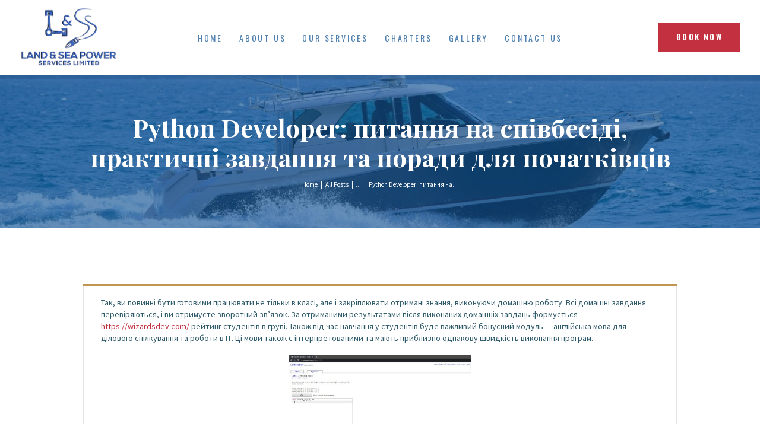

--- FILE ---
content_type: text/html; charset=UTF-8
request_url: https://www.landandseapowerservicesbvi.com/python-developer-pitannja-na-spivbesidi-praktichni/
body_size: 73157
content:
<!DOCTYPE html>
<html lang="en" class="no-js scheme_default">
<head>
			<meta charset="UTF-8">
		<meta name="viewport" content="width=device-width, initial-scale=1, maximum-scale=1">
		<meta name="format-detection" content="telephone=no">
		<link rel="profile" href="//gmpg.org/xfn/11">
		<link rel="pingback" href="https://www.landandseapowerservicesbvi.com/xmlrpc.php">
		<meta name='robots' content='index, follow, max-image-preview:large, max-snippet:-1, max-video-preview:-1' />

	<!-- This site is optimized with the Yoast SEO plugin v26.7 - https://yoast.com/wordpress/plugins/seo/ -->
	<title>Python Developer: питання на співбесіді, практичні завдання та поради для початківців - Land &amp; Sea Power Services Ltd.</title>


	<link rel="canonical" href="https://www.landandseapowerservicesbvi.com/python-developer-pitannja-na-spivbesidi-praktichni/" />
	<meta property="og:locale" content="en_US" />
	<meta property="og:type" content="article" />
	<meta property="og:title" content="Python Developer: питання на співбесіді, практичні завдання та поради для початківців - Land &amp; Sea Power Services Ltd." />
	<meta property="og:description" content="Так, ви повинні бути готовими працювати не тільки в класі, але і закріплювати отримані знання, виконуючи домашню роботу. Всі домашні завдання перевіряються, і ви отримуєте зворотний зв’язок. За отриманими результатами після виконаних домашніх завдань формується https://wizardsdev.com/ рейтинг студентів в групі.&hellip;" />
	<meta property="og:url" content="https://www.landandseapowerservicesbvi.com/python-developer-pitannja-na-spivbesidi-praktichni/" />
	<meta property="og:site_name" content="Land &amp; Sea Power Services Ltd." />
	<meta property="article:published_time" content="2023-02-21T20:43:42+00:00" />
	<meta property="article:modified_time" content="2023-10-18T19:05:46+00:00" />
	<meta name="author" content="admin" />
	<meta name="twitter:card" content="summary_large_image" />
	<meta name="twitter:label1" content="Written by" />
	<meta name="twitter:data1" content="admin" />
	<meta name="twitter:label2" content="Est. reading time" />
	<meta name="twitter:data2" content="1 minute" />
	<script type="application/ld+json" class="yoast-schema-graph">{"@context":"https://schema.org","@graph":[{"@type":"Article","@id":"https://www.landandseapowerservicesbvi.com/python-developer-pitannja-na-spivbesidi-praktichni/#article","isPartOf":{"@id":"https://www.landandseapowerservicesbvi.com/python-developer-pitannja-na-spivbesidi-praktichni/"},"author":{"name":"admin","@id":"https://www.landandseapowerservicesbvi.com/#/schema/person/c075ac96ff9a395f9577cd04155f9027"},"headline":"Python Developer: питання на співбесіді, практичні завдання та поради для початківців","datePublished":"2023-02-21T20:43:42+00:00","dateModified":"2023-10-18T19:05:46+00:00","mainEntityOfPage":{"@id":"https://www.landandseapowerservicesbvi.com/python-developer-pitannja-na-spivbesidi-praktichni/"},"wordCount":1118,"commentCount":0,"publisher":{"@id":"https://www.landandseapowerservicesbvi.com/#organization"},"articleSection":["IT Вакансії"],"inLanguage":"en","potentialAction":[{"@type":"CommentAction","name":"Comment","target":["https://www.landandseapowerservicesbvi.com/python-developer-pitannja-na-spivbesidi-praktichni/#respond"]}]},{"@type":"WebPage","@id":"https://www.landandseapowerservicesbvi.com/python-developer-pitannja-na-spivbesidi-praktichni/","url":"https://www.landandseapowerservicesbvi.com/python-developer-pitannja-na-spivbesidi-praktichni/","name":"Python Developer: питання на співбесіді, практичні завдання та поради для початківців - Land &amp; Sea Power Services Ltd.","isPartOf":{"@id":"https://www.landandseapowerservicesbvi.com/#website"},"datePublished":"2023-02-21T20:43:42+00:00","dateModified":"2023-10-18T19:05:46+00:00","breadcrumb":{"@id":"https://www.landandseapowerservicesbvi.com/python-developer-pitannja-na-spivbesidi-praktichni/#breadcrumb"},"inLanguage":"en","potentialAction":[{"@type":"ReadAction","target":["https://www.landandseapowerservicesbvi.com/python-developer-pitannja-na-spivbesidi-praktichni/"]}]},{"@type":"BreadcrumbList","@id":"https://www.landandseapowerservicesbvi.com/python-developer-pitannja-na-spivbesidi-praktichni/#breadcrumb","itemListElement":[{"@type":"ListItem","position":1,"name":"Home","item":"https://www.landandseapowerservicesbvi.com/"},{"@type":"ListItem","position":2,"name":"Python Developer: питання на співбесіді, практичні завдання та поради для початківців"}]},{"@type":"WebSite","@id":"https://www.landandseapowerservicesbvi.com/#website","url":"https://www.landandseapowerservicesbvi.com/","name":"Land &amp; Sea Power Services Ltd.","description":"","publisher":{"@id":"https://www.landandseapowerservicesbvi.com/#organization"},"potentialAction":[{"@type":"SearchAction","target":{"@type":"EntryPoint","urlTemplate":"https://www.landandseapowerservicesbvi.com/?s={search_term_string}"},"query-input":{"@type":"PropertyValueSpecification","valueRequired":true,"valueName":"search_term_string"}}],"inLanguage":"en"},{"@type":"Organization","@id":"https://www.landandseapowerservicesbvi.com/#organization","name":"Land & Sea Power Services Ltd.","url":"https://www.landandseapowerservicesbvi.com/","logo":{"@type":"ImageObject","inLanguage":"en","@id":"https://www.landandseapowerservicesbvi.com/#/schema/logo/image/","url":"https://www.landandseapowerservicesbvi.com/wp-content/uploads/2022/01/New_Logo-removebg-e1643448685663.png","contentUrl":"https://www.landandseapowerservicesbvi.com/wp-content/uploads/2022/01/New_Logo-removebg-e1643448685663.png","width":727,"height":442,"caption":"Land & Sea Power Services Ltd."},"image":{"@id":"https://www.landandseapowerservicesbvi.com/#/schema/logo/image/"}},{"@type":"Person","@id":"https://www.landandseapowerservicesbvi.com/#/schema/person/c075ac96ff9a395f9577cd04155f9027","name":"admin","image":{"@type":"ImageObject","inLanguage":"en","@id":"https://www.landandseapowerservicesbvi.com/#/schema/person/image/","url":"https://secure.gravatar.com/avatar/ba0029bbde68727ffe5639a9d93947bf071e97262ebe4f026c6cac403eb63405?s=96&d=mm&r=g","contentUrl":"https://secure.gravatar.com/avatar/ba0029bbde68727ffe5639a9d93947bf071e97262ebe4f026c6cac403eb63405?s=96&d=mm&r=g","caption":"admin"},"sameAs":["https://www.landandseapowerservicesbvi.com"],"url":"https://www.landandseapowerservicesbvi.com/author/admin/"}]}</script>
	<!-- / Yoast SEO plugin. -->


		<!-- This site uses the Google Analytics by MonsterInsights plugin v9.11.1 - Using Analytics tracking - https://www.monsterinsights.com/ -->
		<!-- Note: MonsterInsights is not currently configured on this site. The site owner needs to authenticate with Google Analytics in the MonsterInsights settings panel. -->
					<!-- No tracking code set -->
				<!-- / Google Analytics by MonsterInsights -->
		<style id='wp-img-auto-sizes-contain-inline-css' type='text/css'>img:is([sizes=auto i],[sizes^="auto," i]){contain-intrinsic-size:3000px 1500px}
/*# sourceURL=wp-img-auto-sizes-contain-inline-css */</style>
<link property="stylesheet" rel='stylesheet' id='vc_extensions_cqbundle_adminicon-css' href='https://www.landandseapowerservicesbvi.com/wp-content/cache/flying-press/3c561824f153.admin_icon.css' type='text/css' media='all' />
<style id='classic-theme-styles-inline-css' type='text/css'>/*! This file is auto-generated */
.wp-block-button__link{color:#fff;background-color:#32373c;border-radius:9999px;box-shadow:none;text-decoration:none;padding:calc(.667em + 2px) calc(1.333em + 2px);font-size:1.125em}.wp-block-file__button{background:#32373c;color:#fff;text-decoration:none}
/*# sourceURL=/wp-includes/css/classic-themes.min.css */</style>
<link property="stylesheet" rel='stylesheet' id='contact-form-7-css' href='https://www.landandseapowerservicesbvi.com/wp-content/cache/flying-press/64ac31699f53.styles.css' type='text/css' media='all' />
<link property="stylesheet" rel='stylesheet' id='trx_addons-icons-css' href='https://www.landandseapowerservicesbvi.com/wp-content/cache/flying-press/10493a040ec7.trx_addons_icons-embedded.css' type='text/css' media='all' />
<link property="stylesheet" rel='stylesheet' id='swiperslider-css' href='https://www.landandseapowerservicesbvi.com/wp-content/cache/flying-press/535d80d30717.swiper.min.css' type='text/css' media='all' />
<link property="stylesheet" rel='stylesheet' id='magnific-popup-css' href='https://www.landandseapowerservicesbvi.com/wp-content/cache/flying-press/301f825956e0.magnific-popup.min.css' type='text/css' media='all' />
<link property="stylesheet" rel='stylesheet' id='trx_addons-css' href='https://www.landandseapowerservicesbvi.com/wp-content/cache/flying-press/eae0b408c636.trx_addons.css' type='text/css' media='all' />
<link property="stylesheet" rel='stylesheet' id='trx_addons-animation-css' href='https://www.landandseapowerservicesbvi.com/wp-content/cache/flying-press/0c86cdcbd3de.trx_addons.animation.css' type='text/css' media='all' />
<link property="stylesheet" rel='stylesheet' id='trx_socials-icons-css' href='https://www.landandseapowerservicesbvi.com/wp-content/cache/flying-press/193aa1a06146.trx_socials_icons.css' type='text/css' media='all' />
<link property="stylesheet" rel='stylesheet' id='trx_socials-widget_instagram-css' href='https://www.landandseapowerservicesbvi.com/wp-content/cache/flying-press/f2b4d0809058.instagram.css' type='text/css' media='all' />
<link property="stylesheet" rel='stylesheet' id='jquery-ui-style-css' href="https://www.landandseapowerservicesbvi.com/wp-content/cache/flying-press/jquery-ui.css" type='text/css' media='all'  data-origin-href="//ajax.googleapis.com/ajax/libs/jqueryui/1.8.1/themes/smoothness/jquery-ui.css?ver=6.9"/>
<link property="stylesheet" rel='stylesheet' id='yacht-plugin-style-css' href='https://www.landandseapowerservicesbvi.com/wp-content/cache/flying-press/648b3800f6e2.style.css' type='text/css' media='all' />
<link property="stylesheet" rel='stylesheet' id='yacht-plugin-colors-css' href='https://www.landandseapowerservicesbvi.com/wp-content/cache/flying-press/142fc9bd6587.colors.css' type='text/css' media='all' />
<link property="stylesheet" rel='stylesheet' id='yacht-plugin-fontello-style-css' href='https://www.landandseapowerservicesbvi.com/wp-content/cache/flying-press/cf269cf97287.fontello.css' type='text/css' media='all' />
<link property="stylesheet" rel='stylesheet' id='sirene-parent-style-css' href='https://www.landandseapowerservicesbvi.com/wp-content/cache/flying-press/f57ed7c1684a.style.css' type='text/css' media='all' />
<link property="stylesheet" rel='stylesheet' id='esg-tp-boxextcss-css' href='https://www.landandseapowerservicesbvi.com/wp-content/cache/flying-press/9c6ab8faa6ff.jquery.esgbox.min.css' type='text/css' media='all' />
<link property="stylesheet" rel='stylesheet' id='wpgdprc-front-css-css' href='https://www.landandseapowerservicesbvi.com/wp-content/cache/flying-press/75cff761286b.front.css' type='text/css' media='all' />
<style id='wpgdprc-front-css-inline-css' type='text/css'>:root{--wp-gdpr--bar--background-color: #000000;--wp-gdpr--bar--color: #ffffff;--wp-gdpr--button--background-color: #000000;--wp-gdpr--button--background-color--darken: #000000;--wp-gdpr--button--color: #ffffff;}
/*# sourceURL=wpgdprc-front-css-inline-css */</style>
<link property="stylesheet" rel='stylesheet' id='sirene-font-google_fonts-css' href="https://www.landandseapowerservicesbvi.com/wp-content/cache/flying-press/11b86c255aec.e062578c49e9.google-font.css" type='text/css' media='all' />
<link property="stylesheet" rel='stylesheet' id='fontello-icons-css' href='https://www.landandseapowerservicesbvi.com/wp-content/cache/flying-press/4def8a2ade33.fontello-embedded.css' type='text/css' media='all' />
<link property="stylesheet" rel='stylesheet' id='sirene-main-css' href='https://www.landandseapowerservicesbvi.com/wp-content/cache/flying-press/f57ed7c1684a.style.css' type='text/css' media='all' />
<style id='sirene-main-inline-css' type='text/css'>.post-navigation .nav-previous a .nav-arrow { background-image: url(https://www.landandseapowerservicesbvi.com/wp-content/themes/sirene/images/no-image.jpg); }.post-navigation .nav-next a .nav-arrow { background-image: url(https://www.landandseapowerservicesbvi.com/wp-content/themes/sirene/images/no-image.jpg); }
/*# sourceURL=sirene-main-inline-css */</style>
<link property="stylesheet" rel='stylesheet' id='sirene-styles-css' href='https://www.landandseapowerservicesbvi.com/wp-content/cache/flying-press/f01250e2d834.__styles.css' type='text/css' media='all' />
<link property="stylesheet" rel='stylesheet' id='sirene-colors-css' href='https://www.landandseapowerservicesbvi.com/wp-content/cache/flying-press/19702210099c.__colors.css' type='text/css' media='all' />
<link property="stylesheet" rel='stylesheet' id='mediaelement-css' href='https://www.landandseapowerservicesbvi.com/wp-content/cache/flying-press/2b0dd7eecea0.mediaelementplayer-legacy.min.css' type='text/css' media='all' />
<link property="stylesheet" rel='stylesheet' id='wp-mediaelement-css' href='https://www.landandseapowerservicesbvi.com/wp-content/cache/flying-press/ea958276b7de.wp-mediaelement.min.css' type='text/css' media='all' />
<link property="stylesheet" rel='stylesheet' id='sirene-child-css' href='https://www.landandseapowerservicesbvi.com/wp-content/cache/flying-press/b534aef8b9e1.style.css' type='text/css' media='all' />
<link property="stylesheet" rel='stylesheet' id='sirene-responsive-css' href='https://www.landandseapowerservicesbvi.com/wp-content/cache/flying-press/b66b3da08799.responsive.css' type='text/css' media='all' />
<!--n2css--><!--n2js--><script type="text/javascript" src="https://www.landandseapowerservicesbvi.com/wp-includes/js/jquery/jquery.min.js?ver=826eb77e86b0" id="jquery-core-js" defer></script>
<script type="text/javascript" id="wpgdprc-front-js-js-extra" src="data:text/javascript,%2F%2A%20%3C%21%5BCDATA%5B%20%2A%2F%0Avar%20wpgdprcFront%20%3D%20%7B%22ajaxUrl%22%3A%22https%3A%2F%2Fwww.landandseapowerservicesbvi.com%2Fwp-admin%2Fadmin-ajax.php%22%2C%22ajaxNonce%22%3A%22e6b82e417d%22%2C%22ajaxArg%22%3A%22security%22%2C%22pluginPrefix%22%3A%22wpgdprc%22%2C%22blogId%22%3A%221%22%2C%22isMultiSite%22%3A%22%22%2C%22locale%22%3A%22en%22%2C%22showSignUpModal%22%3A%22%22%2C%22showFormModal%22%3A%22%22%2C%22cookieName%22%3A%22wpgdprc-consent%22%2C%22consentVersion%22%3A%22%22%2C%22path%22%3A%22%2F%22%2C%22prefix%22%3A%22wpgdprc%22%7D%3B%0A%2F%2F%23%20sourceURL%3Dwpgdprc-front-js-js-extra%0A%2F%2A%20%5D%5D%3E%20%2A%2F" defer></script>
<script type="text/javascript" src="https://www.landandseapowerservicesbvi.com/wp-content/plugins/wp-gdpr-compliance/Assets/js/front.min.js?ver=a7984e5f6b65" id="wpgdprc-front-js-js" defer></script>
<script src="data:text/javascript," defer></script><link rel="https://api.w.org/" href="https://www.landandseapowerservicesbvi.com/wp-json/" /><link rel="alternate" title="JSON" type="application/json" href="https://www.landandseapowerservicesbvi.com/wp-json/wp/v2/posts/2369" /><link rel="EditURI" type="application/rsd+xml" title="RSD" href="https://www.landandseapowerservicesbvi.com/xmlrpc.php?rsd" />
<meta name="generator" content="WordPress 6.9" />
<link rel='shortlink' href='https://www.landandseapowerservicesbvi.com/?p=2369' />
		<script src="data:text/javascript,document.documentElement.className%20%3D%20document.documentElement.className.replace%28%27no-js%27%2C%20%27js%27%29%3B" defer></script>
				<style>.no-js img.lazyload {
				display: none;
			}

			figure.wp-block-image img.lazyloading {
				min-width: 150px;
			}

						.lazyload, .lazyloading {
				opacity: 0;
			}

			.lazyloaded {
				opacity: 1;
				transition: opacity 400ms;
				transition-delay: 0ms;
			}</style>
		<meta name="generator" content="Powered by WPBakery Page Builder - drag and drop page builder for WordPress."/>
<meta name="generator" content="Powered by Slider Revolution 6.7.38 - responsive, Mobile-Friendly Slider Plugin for WordPress with comfortable drag and drop interface." />
<script src="data:text/javascript,function%20setREVStartSize%28e%29%7B%0A%09%09%09%2F%2Fwindow.requestAnimationFrame%28function%28%29%20%7B%0A%09%09%09%09window.RSIW%20%3D%20window.RSIW%3D%3D%3Dundefined%20%3F%20window.innerWidth%20%3A%20window.RSIW%3B%0A%09%09%09%09window.RSIH%20%3D%20window.RSIH%3D%3D%3Dundefined%20%3F%20window.innerHeight%20%3A%20window.RSIH%3B%0A%09%09%09%09try%20%7B%0A%09%09%09%09%09var%20pw%20%3D%20document.getElementById%28e.c%29.parentNode.offsetWidth%2C%0A%09%09%09%09%09%09newh%3B%0A%09%09%09%09%09pw%20%3D%20pw%3D%3D%3D0%20%7C%7C%20isNaN%28pw%29%20%7C%7C%20%28e.l%3D%3D%22fullwidth%22%20%7C%7C%20e.layout%3D%3D%22fullwidth%22%29%20%3F%20window.RSIW%20%3A%20pw%3B%0A%09%09%09%09%09e.tabw%20%3D%20e.tabw%3D%3D%3Dundefined%20%3F%200%20%3A%20parseInt%28e.tabw%29%3B%0A%09%09%09%09%09e.thumbw%20%3D%20e.thumbw%3D%3D%3Dundefined%20%3F%200%20%3A%20parseInt%28e.thumbw%29%3B%0A%09%09%09%09%09e.tabh%20%3D%20e.tabh%3D%3D%3Dundefined%20%3F%200%20%3A%20parseInt%28e.tabh%29%3B%0A%09%09%09%09%09e.thumbh%20%3D%20e.thumbh%3D%3D%3Dundefined%20%3F%200%20%3A%20parseInt%28e.thumbh%29%3B%0A%09%09%09%09%09e.tabhide%20%3D%20e.tabhide%3D%3D%3Dundefined%20%3F%200%20%3A%20parseInt%28e.tabhide%29%3B%0A%09%09%09%09%09e.thumbhide%20%3D%20e.thumbhide%3D%3D%3Dundefined%20%3F%200%20%3A%20parseInt%28e.thumbhide%29%3B%0A%09%09%09%09%09e.mh%20%3D%20e.mh%3D%3D%3Dundefined%20%7C%7C%20e.mh%3D%3D%22%22%20%7C%7C%20e.mh%3D%3D%3D%22auto%22%20%3F%200%20%3A%20parseInt%28e.mh%2C0%29%3B%0A%09%09%09%09%09if%28e.layout%3D%3D%3D%22fullscreen%22%20%7C%7C%20e.l%3D%3D%3D%22fullscreen%22%29%0A%09%09%09%09%09%09newh%20%3D%20Math.max%28e.mh%2Cwindow.RSIH%29%3B%0A%09%09%09%09%09else%7B%0A%09%09%09%09%09%09e.gw%20%3D%20Array.isArray%28e.gw%29%20%3F%20e.gw%20%3A%20%5Be.gw%5D%3B%0A%09%09%09%09%09%09for%20%28var%20i%20in%20e.rl%29%20if%20%28e.gw%5Bi%5D%3D%3D%3Dundefined%20%7C%7C%20e.gw%5Bi%5D%3D%3D%3D0%29%20e.gw%5Bi%5D%20%3D%20e.gw%5Bi-1%5D%3B%0A%09%09%09%09%09%09e.gh%20%3D%20e.el%3D%3D%3Dundefined%20%7C%7C%20e.el%3D%3D%3D%22%22%20%7C%7C%20%28Array.isArray%28e.el%29%20%26%26%20e.el.length%3D%3D0%29%3F%20e.gh%20%3A%20e.el%3B%0A%09%09%09%09%09%09e.gh%20%3D%20Array.isArray%28e.gh%29%20%3F%20e.gh%20%3A%20%5Be.gh%5D%3B%0A%09%09%09%09%09%09for%20%28var%20i%20in%20e.rl%29%20if%20%28e.gh%5Bi%5D%3D%3D%3Dundefined%20%7C%7C%20e.gh%5Bi%5D%3D%3D%3D0%29%20e.gh%5Bi%5D%20%3D%20e.gh%5Bi-1%5D%3B%0A%09%09%09%09%09%09%09%09%09%09%09%0A%09%09%09%09%09%09var%20nl%20%3D%20new%20Array%28e.rl.length%29%2C%0A%09%09%09%09%09%09%09ix%20%3D%200%2C%0A%09%09%09%09%09%09%09sl%3B%0A%09%09%09%09%09%09e.tabw%20%3D%20e.tabhide%3E%3Dpw%20%3F%200%20%3A%20e.tabw%3B%0A%09%09%09%09%09%09e.thumbw%20%3D%20e.thumbhide%3E%3Dpw%20%3F%200%20%3A%20e.thumbw%3B%0A%09%09%09%09%09%09e.tabh%20%3D%20e.tabhide%3E%3Dpw%20%3F%200%20%3A%20e.tabh%3B%0A%09%09%09%09%09%09e.thumbh%20%3D%20e.thumbhide%3E%3Dpw%20%3F%200%20%3A%20e.thumbh%3B%0A%09%09%09%09%09%09for%20%28var%20i%20in%20e.rl%29%20nl%5Bi%5D%20%3D%20e.rl%5Bi%5D%3Cwindow.RSIW%20%3F%200%20%3A%20e.rl%5Bi%5D%3B%0A%09%09%09%09%09%09sl%20%3D%20nl%5B0%5D%3B%0A%09%09%09%09%09%09for%20%28var%20i%20in%20nl%29%20if%20%28sl%3Enl%5Bi%5D%20%26%26%20nl%5Bi%5D%3E0%29%20%7B%20sl%20%3D%20nl%5Bi%5D%3B%20ix%3Di%3B%7D%0A%09%09%09%09%09%09var%20m%20%3D%20pw%3E%28e.gw%5Bix%5D%2Be.tabw%2Be.thumbw%29%20%3F%201%20%3A%20%28pw-%28e.tabw%2Be.thumbw%29%29%20%2F%20%28e.gw%5Bix%5D%29%3B%0A%09%09%09%09%09%09newh%20%3D%20%20%28e.gh%5Bix%5D%20%2A%20m%29%20%2B%20%28e.tabh%20%2B%20e.thumbh%29%3B%0A%09%09%09%09%09%7D%0A%09%09%09%09%09var%20el%20%3D%20document.getElementById%28e.c%29%3B%0A%09%09%09%09%09if%20%28el%21%3D%3Dnull%20%26%26%20el%29%20el.style.height%20%3D%20newh%2B%22px%22%3B%0A%09%09%09%09%09el%20%3D%20document.getElementById%28e.c%2B%22_wrapper%22%29%3B%0A%09%09%09%09%09if%20%28el%21%3D%3Dnull%20%26%26%20el%29%20%7B%0A%09%09%09%09%09%09el.style.height%20%3D%20newh%2B%22px%22%3B%0A%09%09%09%09%09%09el.style.display%20%3D%20%22block%22%3B%0A%09%09%09%09%09%7D%0A%09%09%09%09%7D%20catch%28e%29%7B%0A%09%09%09%09%09console.log%28%22Failure%20at%20Presize%20of%20Slider%3A%22%20%2B%20e%29%0A%09%09%09%09%7D%0A%09%09%09%2F%2F%7D%29%3B%0A%09%09%20%20%7D%3B" defer></script>
		<style type="text/css" id="wp-custom-css">.vc_btn3.vc_btn3-color-danger, .vc_btn3.vc_btn3-color-danger.vc_btn3-style-flat {
color: #fff;
background-color: #cf3e4a !important;
font-weight: 600;
font-family: oswald;
letter-spacing: 3px;
font-size: 13px;
padding: 11px 35px;
}
.sc_layouts_row_type_compact .sc_layouts_logo img {
max-height: 100px !important;
}
.post_featured.with_thumb.hover_dots.sc_services_item_thumb {
background: #fff;
}
rs-slide rs-sbg-px:before {
content: '';
width: 100%;
height: 100%;
background: rgba(0,0,0,0.5);
position: absolute;
z-index: 9;
left: 0;
top: 0;
}
.yacht-plugin.yacht-single-title {
display: none;
}
.yacht-plugin.yacht-single-info h3 {
margin: 40px 0 15px;
}
.esg-center.eg-sirene-skin-1-element-1-a.esg-transition {
display: none !important;
}
.esg-center.eg-sirene-skin-1-element-3.esg-transition {
display: none !important;
}
.btn-cus {
background: #c33040;
color: #fff !important;
padding: 20px 50px;
font-size: 22px;
font-weight: 501;
display: inline-block;
}
.yacht-tab-title.yacht-accommodation {
font-size:0px;
}
.yacht-tab-title.yacht-accommodation:before {
content: 'More Info';
font-size: 13px;
}
.yacht-present-price {
font-size: 40px;
display: block;
margin: 25px 0 10px;
}
.yacht-plugin.yacht-week {
display: none;
}
h1,h2,h3,h4,h5,h6{
	margin:0 0 10px 0;
}
h2 {
font-size: 2.75rem;
line-height: 4rem;
}
table{
	margin:20px 0;
}
h6 {
font-size: 1rem;
}
.comments_wrap {
display: none;
}  
.sc_layouts_menu_nav>li>ul{
width: 250px !important;
}
.sc_layouts_menu_nav>li ul>li>a {
font-size: 18px;
}
.footer_wrap .vc_col-sm-4 .widget li {
display: inline-block;
width: 100%;
margin-right: 0;
vertical-align: top;
}
.overlay{
position:relative;
}
.overlay .vc_col-sm-12 {
min-height: 0;
position: relative;
z-index: 0;
}
.overlay:before {
content: '';
width: 100%;
height: 100%;
background: rgba(18,82,148,0.65);
position: absolute;
left: 0;
top: 0;
z-index: 0;
	display:block;
}
@media (max-width:768px){}
header .sc_button_size_normal {
padding: 12px 30px 15px !important;
}
}</style>
		<noscript><style>.wpb_animate_when_almost_visible { opacity: 1; }</style></noscript><style type="text/css" id="trx_addons-inline-styles-inline-css">.vc_custom_1500014972894{padding-top: 0px !important;padding-right: 3rem !important;padding-bottom: 0px !important;padding-left: 3rem !important;background-color: #125294 !important;}.vc_custom_1643449455627{padding-top: 0.75rem !important;padding-right: 3rem !important;padding-bottom: 0.75rem !important;padding-left: 3rem !important;}.vc_custom_1648594673960{padding-top: 0px !important;padding-bottom: 0px !important;background-image: url(https://www.landandseapowerservicesbvi.com/wp-content/uploads/2018/06/DSC_6102_2-2-e1643460334898.jpg?id=1350) !important;background-position: center !important;background-repeat: no-repeat !important;background-size: cover !important;}.vc_custom_1746308888190{margin-top: -0.2rem !important;padding-top: 0px !important;}.vc_custom_1746308894088{padding-top: 0px !important;}.vc_custom_1500015770258{margin-bottom: -1.15rem !important;}.vc_custom_1500015184513{margin-bottom: -1.4rem !important;}.vc_custom_1500017083364{margin-bottom: -1.3rem !important;}.vc_custom_1500540348431{margin-bottom: 3.1rem !important;}.vc_custom_1500042645355{margin-bottom: 1.8rem !important;}.vc_custom_1500460446714{border-top-width: 1px !important;background-color: #ffffff !important;border-top-color: #e7edf4 !important;border-top-style: solid !important;}.vc_custom_1500036255407{background-color: #125294 !important;}.vc_custom_1500034946312{margin-bottom: -1.7rem !important;}.vc_custom_1500034011936{margin-bottom: -0.2rem !important;}.vc_custom_1500034115463{margin-top: -0.3rem !important;}.vc_custom_1500035248344{margin-bottom: 1.5rem !important;}.vc_custom_1648594307725{border-right-width: 2px !important;border-right-color: #e8eef4 !important;border-right-style: solid !important;}.vc_custom_1500035947609{border-right-width: 2px !important;border-right-color: #e8eef4 !important;border-right-style: solid !important;}.vc_custom_1500035399554{margin-top: -2.7rem !important;}.vc_custom_1500036073185{margin-bottom: -2.3rem !important;}.vc_custom_1500035399554{margin-top: -2.7rem !important;}.vc_custom_1500036102120{margin-bottom: -0.9rem !important;}.vc_custom_1500035399554{margin-top: -2.7rem !important;}.vc_custom_1500036383168{margin-bottom: 0.4rem !important;}</style><style id='global-styles-inline-css' type='text/css'>:root{--wp--preset--aspect-ratio--square: 1;--wp--preset--aspect-ratio--4-3: 4/3;--wp--preset--aspect-ratio--3-4: 3/4;--wp--preset--aspect-ratio--3-2: 3/2;--wp--preset--aspect-ratio--2-3: 2/3;--wp--preset--aspect-ratio--16-9: 16/9;--wp--preset--aspect-ratio--9-16: 9/16;--wp--preset--color--black: #000000;--wp--preset--color--cyan-bluish-gray: #abb8c3;--wp--preset--color--white: #ffffff;--wp--preset--color--pale-pink: #f78da7;--wp--preset--color--vivid-red: #cf2e2e;--wp--preset--color--luminous-vivid-orange: #ff6900;--wp--preset--color--luminous-vivid-amber: #fcb900;--wp--preset--color--light-green-cyan: #7bdcb5;--wp--preset--color--vivid-green-cyan: #00d084;--wp--preset--color--pale-cyan-blue: #8ed1fc;--wp--preset--color--vivid-cyan-blue: #0693e3;--wp--preset--color--vivid-purple: #9b51e0;--wp--preset--gradient--vivid-cyan-blue-to-vivid-purple: linear-gradient(135deg,rgb(6,147,227) 0%,rgb(155,81,224) 100%);--wp--preset--gradient--light-green-cyan-to-vivid-green-cyan: linear-gradient(135deg,rgb(122,220,180) 0%,rgb(0,208,130) 100%);--wp--preset--gradient--luminous-vivid-amber-to-luminous-vivid-orange: linear-gradient(135deg,rgb(252,185,0) 0%,rgb(255,105,0) 100%);--wp--preset--gradient--luminous-vivid-orange-to-vivid-red: linear-gradient(135deg,rgb(255,105,0) 0%,rgb(207,46,46) 100%);--wp--preset--gradient--very-light-gray-to-cyan-bluish-gray: linear-gradient(135deg,rgb(238,238,238) 0%,rgb(169,184,195) 100%);--wp--preset--gradient--cool-to-warm-spectrum: linear-gradient(135deg,rgb(74,234,220) 0%,rgb(151,120,209) 20%,rgb(207,42,186) 40%,rgb(238,44,130) 60%,rgb(251,105,98) 80%,rgb(254,248,76) 100%);--wp--preset--gradient--blush-light-purple: linear-gradient(135deg,rgb(255,206,236) 0%,rgb(152,150,240) 100%);--wp--preset--gradient--blush-bordeaux: linear-gradient(135deg,rgb(254,205,165) 0%,rgb(254,45,45) 50%,rgb(107,0,62) 100%);--wp--preset--gradient--luminous-dusk: linear-gradient(135deg,rgb(255,203,112) 0%,rgb(199,81,192) 50%,rgb(65,88,208) 100%);--wp--preset--gradient--pale-ocean: linear-gradient(135deg,rgb(255,245,203) 0%,rgb(182,227,212) 50%,rgb(51,167,181) 100%);--wp--preset--gradient--electric-grass: linear-gradient(135deg,rgb(202,248,128) 0%,rgb(113,206,126) 100%);--wp--preset--gradient--midnight: linear-gradient(135deg,rgb(2,3,129) 0%,rgb(40,116,252) 100%);--wp--preset--font-size--small: 13px;--wp--preset--font-size--medium: 20px;--wp--preset--font-size--large: 36px;--wp--preset--font-size--x-large: 42px;--wp--preset--spacing--20: 0.44rem;--wp--preset--spacing--30: 0.67rem;--wp--preset--spacing--40: 1rem;--wp--preset--spacing--50: 1.5rem;--wp--preset--spacing--60: 2.25rem;--wp--preset--spacing--70: 3.38rem;--wp--preset--spacing--80: 5.06rem;--wp--preset--shadow--natural: 6px 6px 9px rgba(0, 0, 0, 0.2);--wp--preset--shadow--deep: 12px 12px 50px rgba(0, 0, 0, 0.4);--wp--preset--shadow--sharp: 6px 6px 0px rgba(0, 0, 0, 0.2);--wp--preset--shadow--outlined: 6px 6px 0px -3px rgb(255, 255, 255), 6px 6px rgb(0, 0, 0);--wp--preset--shadow--crisp: 6px 6px 0px rgb(0, 0, 0);}:where(.is-layout-flex){gap: 0.5em;}:where(.is-layout-grid){gap: 0.5em;}body .is-layout-flex{display: flex;}.is-layout-flex{flex-wrap: wrap;align-items: center;}.is-layout-flex > :is(*, div){margin: 0;}body .is-layout-grid{display: grid;}.is-layout-grid > :is(*, div){margin: 0;}:where(.wp-block-columns.is-layout-flex){gap: 2em;}:where(.wp-block-columns.is-layout-grid){gap: 2em;}:where(.wp-block-post-template.is-layout-flex){gap: 1.25em;}:where(.wp-block-post-template.is-layout-grid){gap: 1.25em;}.has-black-color{color: var(--wp--preset--color--black) !important;}.has-cyan-bluish-gray-color{color: var(--wp--preset--color--cyan-bluish-gray) !important;}.has-white-color{color: var(--wp--preset--color--white) !important;}.has-pale-pink-color{color: var(--wp--preset--color--pale-pink) !important;}.has-vivid-red-color{color: var(--wp--preset--color--vivid-red) !important;}.has-luminous-vivid-orange-color{color: var(--wp--preset--color--luminous-vivid-orange) !important;}.has-luminous-vivid-amber-color{color: var(--wp--preset--color--luminous-vivid-amber) !important;}.has-light-green-cyan-color{color: var(--wp--preset--color--light-green-cyan) !important;}.has-vivid-green-cyan-color{color: var(--wp--preset--color--vivid-green-cyan) !important;}.has-pale-cyan-blue-color{color: var(--wp--preset--color--pale-cyan-blue) !important;}.has-vivid-cyan-blue-color{color: var(--wp--preset--color--vivid-cyan-blue) !important;}.has-vivid-purple-color{color: var(--wp--preset--color--vivid-purple) !important;}.has-black-background-color{background-color: var(--wp--preset--color--black) !important;}.has-cyan-bluish-gray-background-color{background-color: var(--wp--preset--color--cyan-bluish-gray) !important;}.has-white-background-color{background-color: var(--wp--preset--color--white) !important;}.has-pale-pink-background-color{background-color: var(--wp--preset--color--pale-pink) !important;}.has-vivid-red-background-color{background-color: var(--wp--preset--color--vivid-red) !important;}.has-luminous-vivid-orange-background-color{background-color: var(--wp--preset--color--luminous-vivid-orange) !important;}.has-luminous-vivid-amber-background-color{background-color: var(--wp--preset--color--luminous-vivid-amber) !important;}.has-light-green-cyan-background-color{background-color: var(--wp--preset--color--light-green-cyan) !important;}.has-vivid-green-cyan-background-color{background-color: var(--wp--preset--color--vivid-green-cyan) !important;}.has-pale-cyan-blue-background-color{background-color: var(--wp--preset--color--pale-cyan-blue) !important;}.has-vivid-cyan-blue-background-color{background-color: var(--wp--preset--color--vivid-cyan-blue) !important;}.has-vivid-purple-background-color{background-color: var(--wp--preset--color--vivid-purple) !important;}.has-black-border-color{border-color: var(--wp--preset--color--black) !important;}.has-cyan-bluish-gray-border-color{border-color: var(--wp--preset--color--cyan-bluish-gray) !important;}.has-white-border-color{border-color: var(--wp--preset--color--white) !important;}.has-pale-pink-border-color{border-color: var(--wp--preset--color--pale-pink) !important;}.has-vivid-red-border-color{border-color: var(--wp--preset--color--vivid-red) !important;}.has-luminous-vivid-orange-border-color{border-color: var(--wp--preset--color--luminous-vivid-orange) !important;}.has-luminous-vivid-amber-border-color{border-color: var(--wp--preset--color--luminous-vivid-amber) !important;}.has-light-green-cyan-border-color{border-color: var(--wp--preset--color--light-green-cyan) !important;}.has-vivid-green-cyan-border-color{border-color: var(--wp--preset--color--vivid-green-cyan) !important;}.has-pale-cyan-blue-border-color{border-color: var(--wp--preset--color--pale-cyan-blue) !important;}.has-vivid-cyan-blue-border-color{border-color: var(--wp--preset--color--vivid-cyan-blue) !important;}.has-vivid-purple-border-color{border-color: var(--wp--preset--color--vivid-purple) !important;}.has-vivid-cyan-blue-to-vivid-purple-gradient-background{background: var(--wp--preset--gradient--vivid-cyan-blue-to-vivid-purple) !important;}.has-light-green-cyan-to-vivid-green-cyan-gradient-background{background: var(--wp--preset--gradient--light-green-cyan-to-vivid-green-cyan) !important;}.has-luminous-vivid-amber-to-luminous-vivid-orange-gradient-background{background: var(--wp--preset--gradient--luminous-vivid-amber-to-luminous-vivid-orange) !important;}.has-luminous-vivid-orange-to-vivid-red-gradient-background{background: var(--wp--preset--gradient--luminous-vivid-orange-to-vivid-red) !important;}.has-very-light-gray-to-cyan-bluish-gray-gradient-background{background: var(--wp--preset--gradient--very-light-gray-to-cyan-bluish-gray) !important;}.has-cool-to-warm-spectrum-gradient-background{background: var(--wp--preset--gradient--cool-to-warm-spectrum) !important;}.has-blush-light-purple-gradient-background{background: var(--wp--preset--gradient--blush-light-purple) !important;}.has-blush-bordeaux-gradient-background{background: var(--wp--preset--gradient--blush-bordeaux) !important;}.has-luminous-dusk-gradient-background{background: var(--wp--preset--gradient--luminous-dusk) !important;}.has-pale-ocean-gradient-background{background: var(--wp--preset--gradient--pale-ocean) !important;}.has-electric-grass-gradient-background{background: var(--wp--preset--gradient--electric-grass) !important;}.has-midnight-gradient-background{background: var(--wp--preset--gradient--midnight) !important;}.has-small-font-size{font-size: var(--wp--preset--font-size--small) !important;}.has-medium-font-size{font-size: var(--wp--preset--font-size--medium) !important;}.has-large-font-size{font-size: var(--wp--preset--font-size--large) !important;}.has-x-large-font-size{font-size: var(--wp--preset--font-size--x-large) !important;}
/*# sourceURL=global-styles-inline-css */</style>
<link property="stylesheet" rel='stylesheet' id='js_composer_front-css' href='https://www.landandseapowerservicesbvi.com/wp-content/cache/flying-press/fb5f518eb919.js_composer.min.css' type='text/css' media='all' />
<link property="stylesheet" rel='stylesheet' id='vc_font_awesome_5_shims-css' href='https://www.landandseapowerservicesbvi.com/wp-content/cache/flying-press/ffb96099720d.v4-shims.min.css' type='text/css' media='all' />
<link property="stylesheet" rel='stylesheet' id='vc_font_awesome_5-css' href='https://www.landandseapowerservicesbvi.com/wp-content/cache/flying-press/edb3ab99460a.all.min.css' type='text/css' media='all' />
<link property="stylesheet" rel='stylesheet' id='rs-plugin-settings-css' href='https://www.landandseapowerservicesbvi.com/wp-content/cache/flying-press/08f3fa5cd704.rs6.css' type='text/css' media='all' />
<style id='rs-plugin-settings-inline-css' type='text/css'>#rs-demo-id {}
/*# sourceURL=rs-plugin-settings-inline-css */</style>
<style>.flying-press-youtube{position:relative;width:100%;padding-bottom:56.23%;overflow:hidden;cursor:pointer}
      .flying-press-youtube:hover{filter:brightness(.9)}
      .flying-press-youtube img{position:absolute;inset:0;width:100%;height:auto;margin:auto}
      .flying-press-youtube svg{position:absolute;top:50%;left:50%;transform:translate(-50%,-50%)}
      .flying-press-youtube iframe{position:absolute;inset:0;width:100%;height:100%}</style></head>

<body class="wp-singular post-template-default single single-post postid-2369 single-format-standard wp-theme-sirene wp-child-theme-sirene-child body_tag scheme_default blog_mode_post body_style_wide is_single sidebar_hide expand_content header_style_header-custom-199 header_position_default menu_style_top no_layout wpb-js-composer js-comp-ver-7.6 vc_responsive">
      
	
	<div class="body_wrap">

		<div class="page_wrap">

			<header class="top_panel top_panel_custom top_panel_custom_199 top_panel_custom_main-headerlsps without_bg_image scheme_default"><div class="vc_row wpb_row vc_row-fluid vc_custom_1500014972894 vc_row-has-fill sc_layouts_row sc_layouts_row_type_compact sc_layouts_hide_on_tablet sc_layouts_hide_on_mobile scheme_dark"><div class="wpb_column vc_column_container vc_col-sm-8 sc_layouts_column sc_layouts_column_align_left sc_layouts_column_icons_position_left"><div class="vc_column-inner vc_custom_1746308888190"><div class="wpb_wrapper"><div class="sc_layouts_item"><div id="sc_layouts_iconed_text_1995302655" class="sc_layouts_iconed_text"><a href="tel:+1-284-499-4082" class="sc_layouts_item_link sc_layouts_iconed_text_link"><span class="sc_layouts_item_icon sc_layouts_iconed_text_icon icon-phone-1"></span><span class="sc_layouts_item_details sc_layouts_iconed_text_details"><span class="sc_layouts_item_details_line2 sc_layouts_iconed_text_line2">+1-284-499-4082</span></span><!-- /.sc_layouts_iconed_text_details --></a></div><!-- /.sc_layouts_iconed_text --></div><div class="sc_layouts_item"><div id="sc_layouts_iconed_text_2081813492" class="sc_layouts_iconed_text"><a href="mailto:landandseapowerservices@yahoo.com" class="sc_layouts_item_link sc_layouts_iconed_text_link"><span class="sc_layouts_item_icon sc_layouts_iconed_text_icon icon-mail"></span><span class="sc_layouts_item_details sc_layouts_iconed_text_details"><span class="sc_layouts_item_details_line2 sc_layouts_iconed_text_line2">landandseapowerservices@yahoo.com</span></span><!-- /.sc_layouts_iconed_text_details --></a></div><!-- /.sc_layouts_iconed_text --></div><div class="sc_layouts_item"><div id="sc_layouts_iconed_text_319147275" class="sc_layouts_iconed_text"><span class="sc_layouts_item_icon sc_layouts_iconed_text_icon icon-location"></span><span class="sc_layouts_item_details sc_layouts_iconed_text_details"><span class="sc_layouts_item_details_line2 sc_layouts_iconed_text_line2">Virgin Islands, BVI</span></span><!-- /.sc_layouts_iconed_text_details --></div><!-- /.sc_layouts_iconed_text --></div></div></div></div><div class="wpb_column vc_column_container vc_col-sm-4 sc_layouts_column sc_layouts_column_align_right sc_layouts_column_icons_position_left"><div class="vc_column-inner vc_custom_1746308894088"><div class="wpb_wrapper"><div class="vc_empty_space  vc_custom_1500015770258 height_tiny"   style="height: 32px"><span class="vc_empty_space_inner"></span></div><div class="sc_layouts_item"><div  id="sc_socials_1158698580" 
		class="sc_socials sc_socials_default"><div class="socials_wrap"><a target="_blank" href="https://www.instagram.com/landandseapowerservices/" class="social_item social_item_style_icons social_item_type_icons"><span class="social_icon social_icon_instagramm"><span class="icon-instagramm"></span></span></a><a target="_blank" href="https://www.facebook.com/landandseapowerbvi" class="social_item social_item_style_icons social_item_type_icons"><span class="social_icon social_icon_facebook"><span class="icon-facebook"></span></span></a><a target="_blank" href="https://www.youtube.com/channel/UChfZKPYKgCA-phAtxkPtpTg" class="social_item social_item_style_icons social_item_type_icons"><span class="social_icon social_icon_video"><span class="icon-video"></span></span></a></div><!-- /.socials_wrap --></div><!-- /.sc_socials --></div><div class="vc_empty_space  vc_custom_1500015184513 height_tiny"   style="height: 32px"><span class="vc_empty_space_inner"></span></div></div></div></div></div><div class="vc_row wpb_row vc_row-fluid vc_custom_1643449455627 vc_row-o-equal-height vc_row-o-content-middle vc_row-flex sc_layouts_row sc_layouts_row_type_compact sc_layouts_row_fixed"><div class="wpb_column vc_column_container vc_col-sm-2 sc_layouts_column_icons_position_left"><div class="vc_column-inner"><div class="wpb_wrapper"><div class="vc_empty_space  vc_custom_1500017083364 height_tiny"   style="height: 32px"><span class="vc_empty_space_inner"></span></div><div class="sc_layouts_item"><a href="https://www.landandseapowerservicesbvi.com/" id="sc_layouts_logo_2080364652" class="sc_layouts_logo sc_layouts_logo_default"><img class="logo_image lazyload" data-src="//www.landandseapowerservicesbvi.com/wp-content/uploads/2022/01/New_Logo-removebg-e1643448685663.png" alt="" width="727" height="442" src="[data-uri]" style="--smush-placeholder-width: 727px; --smush-placeholder-aspect-ratio: 727/442;"></a><!-- /.sc_layouts_logo --></div></div></div></div><div class="wpb_column vc_column_container vc_col-sm-8 sc_layouts_column sc_layouts_column_align_center sc_layouts_column_icons_position_left"><div class="vc_column-inner"><div class="wpb_wrapper"><div class="sc_layouts_item"><nav id="sc_layouts_menu_720547820" class="sc_layouts_menu sc_layouts_menu_default menu_hover_fade hide_on_mobile" data-animation-in="fadeInUpSmall" data-animation-out="fadeOutDownSmall"><ul id="sc_layouts_menu_202883965" class="sc_layouts_menu_nav"><li id="menu-item-1327" class="menu-item menu-item-type-post_type menu-item-object-page menu-item-home menu-item-1327"><a href="https://www.landandseapowerservicesbvi.com/"><span>Home</span></a></li><li id="menu-item-1328" class="menu-item menu-item-type-post_type menu-item-object-page menu-item-1328"><a href="https://www.landandseapowerservicesbvi.com/about-us/"><span>About Us</span></a></li><li id="menu-item-1576" class="menu-item menu-item-type-custom menu-item-object-custom menu-item-has-children menu-item-1576"><a href="#"><span>Our Services</span></a>
<ul class="sub-menu"><li id="menu-item-1452" class="menu-item menu-item-type-post_type menu-item-object-cpt_services menu-item-1452"><a href="https://www.landandseapowerservicesbvi.com/services/water-sports-equipment/"><span>Water Sports &#038; Equipment</span></a></li><li id="menu-item-1454" class="menu-item menu-item-type-post_type menu-item-object-cpt_services menu-item-1454"><a href="https://www.landandseapowerservicesbvi.com/services/guided-sea-excursions/"><span>Guided Sea Excursions</span></a></li><li id="menu-item-1453" class="menu-item menu-item-type-post_type menu-item-object-cpt_services menu-item-1453"><a href="https://www.landandseapowerservicesbvi.com/services/generator-services/"><span>Generator Services</span></a></li><li id="menu-item-1575" class="menu-item menu-item-type-post_type menu-item-object-cpt_services menu-item-1575"><a href="https://www.landandseapowerservicesbvi.com/services/marine-service/"><span>Marine Services</span></a></li></ul>
</li><li id="menu-item-5250" class="menu-item menu-item-type-custom menu-item-object-custom menu-item-5250"><a target="_blank" href="https://happyhourschartersvi.com"><span>Charters</span></a></li><li id="menu-item-1333" class="menu-item menu-item-type-post_type menu-item-object-page menu-item-1333"><a href="https://www.landandseapowerservicesbvi.com/gallery/"><span>Gallery</span></a></li><li id="menu-item-1330" class="menu-item menu-item-type-post_type menu-item-object-page menu-item-1330"><a href="https://www.landandseapowerservicesbvi.com/contacts/"><span>Contact Us</span></a></li></ul></nav><!-- /.sc_layouts_menu --><div class="sc_layouts_iconed_text sc_layouts_menu_mobile_button">
		<a class="sc_layouts_item_link sc_layouts_iconed_text_link" href="#">
			<span class="sc_layouts_item_icon sc_layouts_iconed_text_icon trx_addons_icon-menu"></span>
		</a>
	</div></div></div></div></div><div class="wpb_column vc_column_container vc_col-sm-2 sc_layouts_column sc_layouts_column_align_right sc_layouts_column_icons_position_left"><div class="vc_column-inner"><div class="wpb_wrapper"><div class="sc_layouts_item"><a href="/dev/book-now/" id="sc_button_1730582160" class="sc_button color_style_default sc_button_default sc_button_size_normal sc_button_icon_left"><span class="sc_button_text"><span class="sc_button_title">Book now</span></span><!-- /.sc_button_text --></a><!-- /.sc_button --></div></div></div></div></div><div class="vc_row wpb_row vc_row-fluid overlay vc_custom_1648594673960 vc_row-has-fill sc_layouts_row sc_layouts_row_type_normal sc_layouts_hide_on_frontpage scheme_dark"><div class="wpb_column vc_column_container vc_col-sm-12 sc_layouts_column sc_layouts_column_align_center sc_layouts_column_icons_position_left"><div class="vc_column-inner"><div class="wpb_wrapper"><div class="vc_empty_space  vc_custom_1500540348431 height_small"   style="height: 32px"><span class="vc_empty_space_inner"></span></div><div id="sc_content_1916842836"
		class="sc_content color_style_default sc_content_default sc_float_center sc_content_width_1_1"><div class="sc_content_container"><div class="sc_layouts_item"><div id="sc_layouts_title_656250497" class="sc_layouts_title"><div class="sc_layouts_title_title">			<h1 class="sc_layouts_title_caption">Python Developer: питання на співбесіді, практичні завдання та поради для початківців</h1>
			</div><div class="sc_layouts_title_breadcrumbs"><div class="breadcrumbs"><a class="breadcrumbs_item home" href="https://www.landandseapowerservicesbvi.com/">Home</a><span class="breadcrumbs_delimiter"></span><a href="https://www.landandseapowerservicesbvi.com">All Posts</a><span class="breadcrumbs_delimiter"></span>...<span class="breadcrumbs_delimiter"></span><span class="breadcrumbs_item current">Python Developer: питання на...</span></div></div></div><!-- /.sc_layouts_title --></div></div></div><!-- /.sc_content --><div class="vc_empty_space  vc_custom_1500042645355 height_medium"   style="height: 32px"><span class="vc_empty_space_inner"></span></div></div></div></div></div></header><div class="menu_mobile_overlay"></div>
<div class="menu_mobile menu_mobile_fullscreen scheme_dark">
	<div class="menu_mobile_inner">
		<a class="menu_mobile_close icon-cancel"></a><a class="sc_layouts_logo" href="https://www.landandseapowerservicesbvi.com/"><span class="logo_text">Land &amp; Sea Power Services Ltd.</span></a><nav class="menu_mobile_nav_area"><ul id="menu_mobile" class=" menu_mobile_nav"><li class="menu-item menu-item-type-post_type menu-item-object-page menu-item-home menu-item-1327"><a href="https://www.landandseapowerservicesbvi.com/"><span>Home</span></a></li><li class="menu-item menu-item-type-post_type menu-item-object-page menu-item-1328"><a href="https://www.landandseapowerservicesbvi.com/about-us/"><span>About Us</span></a></li><li class="menu-item menu-item-type-custom menu-item-object-custom menu-item-has-children menu-item-1576"><a href="#"><span>Our Services</span></a>
<ul class="sub-menu"><li class="menu-item menu-item-type-post_type menu-item-object-cpt_services menu-item-1452"><a href="https://www.landandseapowerservicesbvi.com/services/water-sports-equipment/"><span>Water Sports &#038; Equipment</span></a></li><li class="menu-item menu-item-type-post_type menu-item-object-cpt_services menu-item-1454"><a href="https://www.landandseapowerservicesbvi.com/services/guided-sea-excursions/"><span>Guided Sea Excursions</span></a></li><li class="menu-item menu-item-type-post_type menu-item-object-cpt_services menu-item-1453"><a href="https://www.landandseapowerservicesbvi.com/services/generator-services/"><span>Generator Services</span></a></li><li class="menu-item menu-item-type-post_type menu-item-object-cpt_services menu-item-1575"><a href="https://www.landandseapowerservicesbvi.com/services/marine-service/"><span>Marine Services</span></a></li></ul>
</li><li class="menu-item menu-item-type-custom menu-item-object-custom menu-item-5250"><a target="_blank" href="https://happyhourschartersvi.com"><span>Charters</span></a></li><li class="menu-item menu-item-type-post_type menu-item-object-page menu-item-1333"><a href="https://www.landandseapowerservicesbvi.com/gallery/"><span>Gallery</span></a></li><li class="menu-item menu-item-type-post_type menu-item-object-page menu-item-1330"><a href="https://www.landandseapowerservicesbvi.com/contacts/"><span>Contact Us</span></a></li></ul></nav><div class="search_wrap search_style_normal search_mobile">
	<div class="search_form_wrap">
		<form role="search" method="get" class="search_form" action="https://www.landandseapowerservicesbvi.com/">
			<input type="text" class="search_field" placeholder="Search" value="" name="s">
			<button type="submit" class="search_submit trx_addons_icon-search"></button>
					</form>
	</div>
	</div><div class="socials_mobile"><a target="_blank" href="https://www.facebook.com/landandseapowerbvi" class="social_item social_item_style_icons social_item_type_icons"><span class="social_icon social_icon_facebook"><span class="icon-facebook"></span></span></a><a target="_blank" href="https://www.instagram.com/landandseapowerservices/" class="social_item social_item_style_icons social_item_type_icons"><span class="social_icon social_icon_instagramm"><span class="icon-instagramm"></span></span></a><a target="_blank" href="https://www.youtube.com/channel/UChfZKPYKgCA-phAtxkPtpTg" class="social_item social_item_style_icons social_item_type_icons"><span class="social_icon social_icon_video"><span class="icon-video"></span></span></a></div>	</div>
</div>

			<div class="page_content_wrap scheme_default">

								<div class="content_wrap">
				
									

					<div class="content">
										

<article id="post-2369" class="post_item_single post_type_post post_format_ itemscope post-2369 post type-post status-publish format-standard hentry category-it-vakansii"		itemscope itemtype="//schema.org/BlogPosting">
			<div class="post_header entry-header">
					</div><!-- .post_header -->
			<div class="post_content entry-content" itemprop="articleBody">
		<p>Так, ви повинні бути готовими працювати не тільки в класі, але і закріплювати отримані знання, виконуючи домашню роботу. Всі домашні завдання перевіряються, і ви отримуєте зворотний зв’язок. За отриманими результатами після виконаних домашніх завдань формується <a href="https://wizardsdev.com/">https://wizardsdev.com/</a> рейтинг студентів в групі. Також під час навчання у студентів буде важливий бонусний модуль — англійська мова для ділового спілкування та роботи в ІТ. Ці мови також є інтерпретованими та мають приблизно однакову швидкість виконання програм.</p>
<p><img decoding="async" class='aligncenter' style='display: block;margin-left:auto;margin-right:auto;' src="[data-uri]" width="306px" alt="хто такий Middle Python developer"/></p>
<p>В&nbsp;основі лежить методологія behavior-driven development. Ідея в&nbsp;тому, що&nbsp;BA описує поведінку, а&nbsp;далі розробник імплементує тести та&nbsp;бізнес-логіку. І, звісно, найкрутіше&nbsp;— це&nbsp;частина екосистеми Python-проєктів, які дають змогу автоматично знаходити помилки, форматування, сумнівні місця з&nbsp;кодом тощо.</p>
<h2>Використання Python Shell</h2>
<p>Джунів, які шукають роботу, проходять купу співбесід та&nbsp;отримують відмови замість оферів, під час війни побільшало. А&nbsp;все тому, що&nbsp;до&nbsp;співбесід необхідно ретельно готуватися. Головне завдання python-розробника&nbsp;— зробити так, щоб сервіси розуміли запит, а&nbsp;сайти правильно реагували на&nbsp;дії користувачів. —&nbsp;Я&nbsp;близько двох років була розробником в&nbsp;Яндекс Диску, а&nbsp;до&nbsp;цього займалася обробкою великих даних в&nbsp;Яндексі. Кожен день приблизно на&nbsp;2 Тб&nbsp;ми&nbsp;рахували статистику використання фіч.</p>
<div style='text-align:center'><div class='flying-press-youtube' data-src='https://www.youtube.com/embed/CGHi5JyJO04?autoplay=1' onclick='load_flying_press_youtube_video(this)'>
        <img src='https://www.landandseapowerservicesbvi.com/wp-content/cache/flying-press/CGHi5JyJO04-hqdefault.jpg' width='480' height='360' alt='' loading="lazy" fetchpriority="low"/>
        <svg xmlns='http://www.w3.org/2000/svg' width=68 height=48><path fill=red d='M67 8c-1-3-3-6-6-6-5-2-27-2-27-2S12 0 7 2C4 2 2 5 1 8L0 24l1 16c1 3 3 6 6 6 5 2 27 2 27 2s22 0 27-2c3 0 5-3 6-6l1-16-1-16z'/><path d='M45 24L27 14v20' fill=#fff /></svg>
        </div></div>
<p>Тоді ж&nbsp;я&nbsp;склала собі список для middle-розробника, щоб визначити траєкторію подальшого навчання і не&nbsp;витрачати потім на&nbsp;нього&nbsp;час. А&nbsp;ще&nbsp;додаткові знання іноді допомагають отримати більш вигідну пропозицію на&nbsp;старті. Мені подобається підхід, коли платні курси стають бейзлайном&nbsp;— основною лінією, по&nbsp;якій йде навчання.</p>
<h2>Google обещает, что смартфоны серии Pixel 8 не потеряют актуальность к 2030 году</h2>
<p>Нещодавно почалася розробка системи, спрямованої на повнішу інтеграцію з платформою .NET&nbsp;— Iron Python. Python є зручною мовою для початківців, адже вона має простий синтаксис і на ній легко писати код, а потім так само легко і читати його. Бувають випадки, коли під час кодування можуть виникнути помилки, або ж ви намагаєтесь отримати один результат, а в кінці кінців виходить не зовсім той результат, якого ви хотіли досягти. Наприклад, під час роботи з функцією range() може статись помилка «один за одним» (off-by-one error), коли кількість ітерацій покрокового циклу виявляється на одиницю менше або більше необхідного. Курс від DAN.IT QA Automation підійде як для тих, хто вже має досвід у тестуванні, так і для новачків.</p>
<ul>
<li>Вони продумують, в якому порядку і які курси давати, а також позначають спектр питань, на які студент надалі повинен вміти відповісти на державних іспитах.</li>
<li>Студенти познайомляться з основними системами Continuous integration та навчаться з ними працювати.</li>
<li>Бувають випадки, коли під час кодування можуть виникнути помилки, або ж ви намагаєтесь отримати один результат, а в кінці кінців виходить не зовсім той результат, якого ви хотіли досягти.</li>
<li>Тоді ж я склала собі список для middle-розробника, щоб визначити траєкторію подальшого навчання і не витрачати потім на нього час.</li>
<li>Ми розповімо про головні хард скіли, що стануть в нагоді тим, хто бажає бути Python розробником.</li>
<li>Користуюсь автоматичним перекладачем DeepL, який повністю змінив моє життя.</li>
</ul>
<p>Адже створення сайту передбачає налаштування інтерфейсу користувача з усіма візуальними частинами, включаючи юзабіліті та UI/UX дизайн. Однією з найрозвиненіших і необхідних областей програмування є Front end розробка. Без неї не обходиться жоден web-сайт або web-додаток, які створюються щоденно у величезній кількості. І в перспективі затребуваність у розробці сайтів та додатків буде лише зростати. Навчальний центр CyberBionic Systematics заснований в Україні, то ж не дивно, що і більшість студентів, які тут навчаються – з України.</p>
<h2>Часто задавані питання</h2>
<p>Наприклад, як&nbsp;часто люди натискали кнопку переходу на&nbsp;сайт після того, як&nbsp;їм надійшов лист. Зараз розробляю інструменти для міжнародної логістики в&nbsp;Joom, наприклад, для відстеження посилок і оптимізації вартості перевезень. Саме тому попит на тестувальників тільки збільшується, а спеціалісти цього напряму завжди матимуть роботу. Інтерпретатор мови Python може бути розширений функціями та типами даних, розробленими на C чи C＋＋ (або на іншій мові, яку можна викликати із C). Python також зручна як мова розширення для прикладних програм, що потребують подальшого налагодження.</p>
<p><img decoding="async" class='aligncenter' style='display: block;margin-left:auto;margin-right:auto;' src="[data-uri]" width="302px" alt="хто такий Middle Python developer"/></p>
<p>Це&nbsp;російська розробка, і&nbsp;в&nbsp;тамтешніх фахівців емпатія до&nbsp;роботи інших часто на&nbsp;рівні поліна. Багато речей вони переускладнюють, роблять незручними, хоча вже й&nbsp;понад 20&nbsp;років працюють над своїм IBA. Його запустили відносно недавно, і&nbsp;відчувається, що&nbsp;люди працювали над ним сумлінно.</p>
<h2>Middle Python Automation QA Engineer IRC198037</h2>
<p>Ми пропонуємо почати з будь-якого відповідного рівня і досягти з нами бажаного результату. Пишіть або дзвоніть нам, якщо залишилися питання щодо даного курсу, наші менеджери з радістю дадуть відповідь на них. Завдяки багатофункціональності цієї професії та постійному зростанню попиту на неї цілком зрозуміло, що роботодавці пропонують Front end спеціалістам найкращі умови роботи, високі зарплати та різні додаткові «плюшки».</p>
<p><img decoding="async" class='aligncenter' style='display: block;margin-left:auto;margin-right:auto;' src="[data-uri]" width="300px" alt="хто такий Middle Python developer"/></p>
<p>Стандартний пошук через LinkedIn — геть не єдиний і вже точно не найрезультативніший спосіб закрити вакансію Python-розробника. Рекрутерові слід звернути увагу на професійні ресурси, де фахівці обмінюються досвідом і спілкуються в «природному середовищі». Гарна особливість Cucumber в&nbsp;тому, що&nbsp;given (вхідні дані) можуть бути представлені у&nbsp;вигляді таблиці. Тестувальники просто заганяють це&nbsp;все у&nbsp;таблицю, і&nbsp;скрипт автоматично підставляє варіанти у&nbsp;форми чи&nbsp;на&nbsp;API по&nbsp;черзі. Це&nbsp;значно спростило роботу тестувальникам та&nbsp;усунуло людський фактор. Одна з&nbsp;дуже важливих речей, про яку мало говорять,&nbsp;— це&nbsp;шрифти.</p>
<p>А також мати гарні знання у сфері технологій розробки інтерфейсу сайтів, таких як HTML, CSS та JS. Кандидату зазвичай пропонують логічні завдання, та&nbsp;дивляться, як&nbsp;людина міркує. Водночас необов’язково, щоб на&nbsp;всі запитання, і логічні, і з&nbsp;програмування, була правильна відповідь. Важливі й&nbsp;реакції на&nbsp;ситуації, коли в&nbsp;кандидата не&nbsp;виходить розв’язати проблему, чи&nbsp;він чогось не&nbsp;знає. Поруч з&nbsp;вами буде людина, яка зацікавлена, щоб ви&nbsp;пройшли курс і отримали конкретні знання. Якщо пощастить і  ви&nbsp;будете хорошим учнем, вам запропонують влаштуватися в&nbsp;компанію або, як&nbsp;мінімум, передадуть ваше резюме менеджеру.</p>
<h2>Ділове листування в IT: основні правила та помилки</h2>
<p>Натискаючи «Продовжити», ви приймаєте Угоду про користування LinkedIn, Політику конфіденційності та Політику щодо файлів cookie. Відформатувати дані за&nbsp;якимось критерієм (f-string, <a href="https://wizardsdev.com/vacancy/middle-python-developer-part-time/">вакансія Middle Python Developer</a> format). © 2023 КіберБіонік Систематікс (CyberBionic Systematics). Студенти познайомляться з основними системами Continuous integration та  навчаться з ними працювати.</p>
<p>Він постійно розвивається, насамперед у середовищі стартапів, де час і кошти зазвичай обмежені. Вибір між цими професіями залежить від багатьох факторів. Наприклад, якщо ти тільки починаєш свій шлях в айті, візьмися за Frontend-розробку, бо вона більш візуально та інтуїтивно зрозуміла. Якщо ж тобі цікава робота з даними, серверами та складною логікою, то вибирай Backend. Наприклад, ти зможеш створити на дозвіллі простий штучний інтелект на Python.</p>
<div class="post_meta post_meta_single"><div class="post_meta">						<span class="post_meta_item post_categories"><a href="https://www.landandseapowerservicesbvi.com/category/it-vakansii/" rel="category tag">IT Вакансії</a></span>
												<span class="post_meta_item post_date"><a href="https://www.landandseapowerservicesbvi.com/python-developer-pitannja-na-spivbesidi-praktichni/">February 21, 2023</a></span>
						 <a href="https://www.landandseapowerservicesbvi.com/python-developer-pitannja-na-spivbesidi-praktichni/#respond" class="post_meta_item post_counters_item post_counters_comments trx_addons_icon-comment"><span class="post_counters_number">0</span><span class="post_counters_label">Comments</span></a> </div><!-- .post_meta --><span class="post_meta_item post_share"><div class="socials_share socials_size_tiny socials_type_block socials_dir_horizontal socials_wrap"><span class="social_items"><a class="social_item social_item_popup" href="https://www.facebook.com/landandseapowerbvi" data-link="https://www.facebook.com/landandseapowerbvi" data-count="trx_addons_facebook"><span class="social_icon social_icon_trx_addons_facebook"><span class="trx_addons_icon-facebook"></span></span></a><a class="social_item social_item_popup" href="http://info@landandseapowerservicesbvi.com" data-link="http://info@landandseapowerservicesbvi.com" data-count="trx_addons_mail"><span class="social_icon social_icon_trx_addons_mail"><span class="trx_addons_icon-mail"></span></span></a></span></div></span></div>	</div><!-- .entry-content -->
	

	</article>
	<section class="comments_wrap">
			<div class="comments_form_wrap">
			<div class="comments_form">
					<div id="respond" class="comment-respond">
		<h4 id="reply-title" class="section_title comments_form_title">Leave a comment <small><a rel="nofollow" id="cancel-comment-reply-link" href="/python-developer-pitannja-na-spivbesidi-praktichni/#respond" style="display:none;">Cancel reply</a></small></h4><form action="https://www.landandseapowerservicesbvi.com/wp-comments-post.php" method="post" id="commentform" class="comment-form "><div class="comments_field comments_author"><label for="author" class="required">Name</label><span class="sc_form_field_wrap"><input id="author" name="author" type="text" placeholder="Your Name *" value="" aria-required="true" /></span></div>
<div class="comments_field comments_email"><label for="email" class="required">E-mail</label><span class="sc_form_field_wrap"><input id="email" name="email" type="text" placeholder="Your E-mail *" value="" aria-required="true" /></span></div>
<p class="comment-form-cookies-consent"><input id="wp-comment-cookies-consent" name="wp-comment-cookies-consent" type="checkbox" value="yes" /> <label for="wp-comment-cookies-consent">Save my name, email, and website in this browser for the next time I comment.</label></p>
<div class="comments_field comments_comment"><label for="comment" class="required">Comment</label><span class="sc_form_field_wrap"><textarea id="comment" name="comment" placeholder="Your comment *" aria-required="true"></textarea></span></div>
<p class="wpgdprc-checkbox
comment-form-wpgdprc">
	<input type="checkbox" name="wpgdprc" id="wpgdprc" value="1"  />
	<label for="wpgdprc">
		By using this form you agree with the storage and handling of your data by this website. 
<abbr class="wpgdprc-required" title="You need to accept this checkbox">*</abbr>
	</label>
</p>
<p class="form-submit"><input name="submit" type="submit" id="send_comment" class="submit" value="send comment" /> <input type='hidden' name='comment_post_ID' value='2369' id='comment_post_ID' />
<input type='hidden' name='comment_parent' id='comment_parent' value='0' />
</p></form>	</div><!-- #respond -->
				</div>
		</div><!-- /.comments_form_wrap -->
			</section><!-- /.comments_wrap -->
				
					</div><!-- </.content> -->

					</div><!-- </.content_wrap> -->			</div><!-- </.page_content_wrap> -->

			<footer class="footer_wrap footer_custom footer_custom_189 footer_custom_footer-yacht-charters scheme_default">
	<div class="vc_row wpb_row vc_row-fluid vc_custom_1500460446714 vc_row-has-fill sc_layouts_row sc_layouts_row_type_normal"><div class="wpb_column vc_column_container vc_col-sm-12 sc_layouts_column_icons_position_left"><div class="vc_column-inner"><div class="wpb_wrapper"><div id="sc_content_1241182650"
		class="sc_content color_style_default sc_content_default sc_float_center sc_content_width_1_1"><div class="sc_content_container"><div class="vc_row wpb_row vc_inner vc_row-fluid"><div class="wpb_column vc_column_container vc_col-sm-8 vc_col-lg-offset-2 vc_col-md-offset-2 vc_col-sm-offset-3 vc_col-xs-12 sc_layouts_column_icons_position_left"><div class="vc_column-inner"><div class="wpb_wrapper"><div class="vc_empty_space  vc_custom_1500034946312 height_large"   style="height: 32px"><span class="vc_empty_space_inner"></span></div><div class="sc_layouts_item"><div id="sc_title_1147820575"
		class="sc_title color_style_default sc_title_default"><h3 class="sc_item_title sc_title_title sc_align_center sc_item_title_style_default sc_item_title_tag">Newsletter</h3></div><!-- /.sc_title --></div><div class="vc_empty_space  vc_custom_1500034011936"   style="height: 0px"><span class="vc_empty_space_inner"></span></div>
	<div class="wpb_text_column wpb_content_element" >
		<div class="wpb_wrapper">
			<p style="text-align: center;"><span style="color: #034250;">Get the Latest News and Special Offers</span></p>

		</div>
	</div>
<div class="vc_empty_space  vc_custom_1500034115463 height_small"   style="height: 32px"><span class="vc_empty_space_inner"></span></div>
	<div class="wpb_text_column wpb_content_element" >
		<div class="wpb_wrapper">
			<div style="text-align: center;"></div>

		</div>
	</div>
<div class="vc_empty_space  vc_custom_1500035248344 height_medium"   style="height: 32px"><span class="vc_empty_space_inner"></span></div></div></div></div></div><div class="vc_row wpb_row vc_inner vc_row-fluid"><div class="wpb_column vc_column_container vc_col-sm-4 vc_col-has-fill sc_layouts_column_icons_position_left"><div class="vc_column-inner vc_custom_1648594307725"><div class="wpb_wrapper"><div class="vc_empty_space  vc_custom_1500035399554 height_tiny"   style="height: 0px"><span class="vc_empty_space_inner"></span></div><div  class="vc_wp_custommenu wpb_content_element"><div class="widget widget_nav_menu"><h2 class="widgettitle">Useful Info</h2><div class="menu-useful-info-container"><ul id="menu-useful-info" class="menu"><li id="menu-item-1469" class="menu-item menu-item-type-post_type menu-item-object-page menu-item-1469"><a href="https://www.landandseapowerservicesbvi.com/book-now/">Book Now</a></li>
<li id="menu-item-1468" class="menu-item menu-item-type-post_type menu-item-object-page menu-item-1468"><a href="https://www.landandseapowerservicesbvi.com/about-us/">About Us</a></li>
<li id="menu-item-1472" class="menu-item menu-item-type-post_type menu-item-object-page menu-item-1472"><a href="https://www.landandseapowerservicesbvi.com/our-services/">Our Services</a></li>
<li id="menu-item-1473" class="menu-item menu-item-type-post_type menu-item-object-page menu-item-1473"><a href="https://www.landandseapowerservicesbvi.com/charters/">Charters</a></li>
<li id="menu-item-1470" class="menu-item menu-item-type-post_type menu-item-object-page menu-item-1470"><a href="https://www.landandseapowerservicesbvi.com/contacts/">Contact Us</a></li>
</ul></div></div></div><div class="vc_empty_space  vc_custom_1500036073185 height_tiny"   style="height: 0px"><span class="vc_empty_space_inner"></span></div></div></div></div><div class="wpb_column vc_column_container vc_col-sm-4 vc_col-has-fill sc_layouts_column_icons_position_left"><div class="vc_column-inner vc_custom_1500035947609"><div class="wpb_wrapper"><div class="vc_empty_space  vc_custom_1500035399554 height_tiny"   style="height: 0px"><span class="vc_empty_space_inner"></span></div><div  class="vc_wp_custommenu wpb_content_element"><div class="widget widget_nav_menu"><h2 class="widgettitle">Our Services</h2><div class="menu-our-services-container"><ul id="menu-our-services" class="menu"><li id="menu-item-1475" class="menu-item menu-item-type-post_type menu-item-object-cpt_services menu-item-1475"><a href="https://www.landandseapowerservicesbvi.com/services/guided-sea-excursions/">Guided Sea Excursions</a></li>
<li id="menu-item-1479" class="menu-item menu-item-type-post_type menu-item-object-cpt_services menu-item-1479"><a href="https://www.landandseapowerservicesbvi.com/services/water-sports-equipment/">Water Sports &#038; Equipment</a></li>
<li id="menu-item-1476" class="menu-item menu-item-type-post_type menu-item-object-cpt_services menu-item-1476"><a href="https://www.landandseapowerservicesbvi.com/services/sea-scooters/">Sea Scooters</a></li>
<li id="menu-item-1477" class="menu-item menu-item-type-post_type menu-item-object-cpt_services menu-item-1477"><a href="https://www.landandseapowerservicesbvi.com/services/kayaking-and-tubing/">Kayaking and Tubing</a></li>
<li id="menu-item-1478" class="menu-item menu-item-type-post_type menu-item-object-cpt_services menu-item-1478"><a href="https://www.landandseapowerservicesbvi.com/services/subwings/">Subwings</a></li>
<li id="menu-item-1474" class="menu-item menu-item-type-post_type menu-item-object-cpt_services menu-item-1474"><a href="https://www.landandseapowerservicesbvi.com/services/generator-services/">Generator Services</a></li>
<li id="menu-item-1574" class="menu-item menu-item-type-post_type menu-item-object-cpt_services menu-item-1574"><a href="https://www.landandseapowerservicesbvi.com/services/marine-service/">Marine Services</a></li>
</ul></div></div></div><div class="vc_empty_space  vc_custom_1500036102120 height_tiny"   style="height: 0px"><span class="vc_empty_space_inner"></span></div></div></div></div><div class="wpb_column vc_column_container vc_col-sm-4 sc_layouts_column_icons_position_left"><div class="vc_column-inner"><div class="wpb_wrapper"><div class="vc_empty_space  vc_custom_1500035399554 height_tiny"   style="height: 0px"><span class="vc_empty_space_inner"></span></div><div  class="vc_wp_custommenu wpb_content_element"><div class="widget widget_nav_menu"><h2 class="widgettitle">Social</h2><div class="menu-social-container"><ul id="menu-social" class="menu"><li id="menu-item-361" class="menu-item menu-item-type-custom menu-item-object-custom menu-item-361"><a target="_blank" href="https://www.facebook.com/landandseapowerbvi">Facebook</a></li>
<li id="menu-item-363" class="menu-item menu-item-type-custom menu-item-object-custom menu-item-363"><a target="_blank" href="https://www.instagram.com/landandseapowerservices/?hl=en">Instagram</a></li>
<li id="menu-item-1701" class="menu-item menu-item-type-custom menu-item-object-custom menu-item-1701"><a href="https://www.youtube.com/channel/UChfZKPYKgCA-phAtxkPtpTg">YouTube</a></li>
</ul></div></div></div><div class="vc_empty_space  height_tiny"   style="height: 0px"><span class="vc_empty_space_inner"></span></div><div class="vc_empty_space  vc_custom_1500036383168 height_large"   style="height: 32px"><span class="vc_empty_space_inner"></span></div></div></div></div></div></div></div><!-- /.sc_content --></div></div></div></div><div class="vc_row wpb_row vc_row-fluid vc_custom_1500036255407 vc_row-has-fill scheme_dark"><div class="wpb_column vc_column_container vc_col-sm-12 sc_layouts_column sc_layouts_column_align_center sc_layouts_column_icons_position_left"><div class="vc_column-inner"><div class="wpb_wrapper"><div class="vc_empty_space  height_tiny"   style="height: 32px"><span class="vc_empty_space_inner"></span></div><div id="sc_content_833667419"
		class="sc_content color_style_default sc_content_default sc_float_center sc_content_width_1_1"><div class="sc_content_container"><div  class="vc_wp_text wpb_content_element copyright"><div class="widget widget_text">			<div class="textwidget"><p style="text-align: center;">Land and Sea Power Services LTD  © 2026. All Rights Reserved.</p>
<p style="text-align: center;">Website designed by Avram Marketing BVI</p>
</div>
		</div></div></div></div><!-- /.sc_content --><div class="vc_empty_space  height_tiny"   style="height: 32px"><span class="vc_empty_space_inner"></span></div></div></div></div></div></footer><!-- /.footer_wrap -->

		</div><!-- /.page_wrap -->

	</div><!-- /.body_wrap -->

	
	
		<script src="data:text/javascript,window.RS_MODULES%20%3D%20window.RS_MODULES%20%7C%7C%20%7B%7D%3B%0A%09%09%09window.RS_MODULES.modules%20%3D%20window.RS_MODULES.modules%20%7C%7C%20%7B%7D%3B%0A%09%09%09window.RS_MODULES.waiting%20%3D%20window.RS_MODULES.waiting%20%7C%7C%20%5B%5D%3B%0A%09%09%09window.RS_MODULES.defered%20%3D%20true%3B%0A%09%09%09window.RS_MODULES.moduleWaiting%20%3D%20window.RS_MODULES.moduleWaiting%20%7C%7C%20%7B%7D%3B%0A%09%09%09window.RS_MODULES.type%20%3D%20%27compiled%27%3B" defer></script>
		<a href="#" class="trx_addons_scroll_to_top trx_addons_icon-up" title="Scroll to top"></a><script type="speculationrules">
{"prefetch":[{"source":"document","where":{"and":[{"href_matches":"/*"},{"not":{"href_matches":["/wp-*.php","/wp-admin/*","/wp-content/uploads/*","/wp-content/*","/wp-content/plugins/*","/wp-content/themes/sirene-child/*","/wp-content/themes/sirene/*","/*\\?(.+)"]}},{"not":{"selector_matches":"a[rel~=\"nofollow\"]"}},{"not":{"selector_matches":".no-prefetch, .no-prefetch a"}}]},"eagerness":"conservative"}]}
</script>
<script src="data:text/javascript,var%20ajaxRevslider%3Bfunction%20rsCustomAjaxContentLoadingFunction%28%29%7BajaxRevslider%3Dfunction%28obj%29%7Bvar%20content%3D%27%27%2Cdata%3D%7Baction%3A%27revslider_ajax_call_front%27%2Cclient_action%3A%27get_slider_html%27%2Ctoken%3A%27b8012a9df9%27%2Ctype%3Aobj.type%2Cid%3Aobj.id%2Caspectratio%3Aobj.aspectratio%7D%3BjQuery.ajax%28%7Btype%3A%27post%27%2Curl%3A%27https%3A%2F%2Fwww.landandseapowerservicesbvi.com%2Fwp-admin%2Fadmin-ajax.php%27%2CdataType%3A%27json%27%2Cdata%3Adata%2Casync%3Afalse%2Csuccess%3Afunction%28ret%2CtextStatus%2CXMLHttpRequest%29%7Bif%28ret.success%3D%3Dtrue%29content%3Dret.data%3B%7D%2Cerror%3Afunction%28e%29%7Bconsole.log%28e%29%3B%7D%7D%29%3Breturn%20content%3B%7D%3Bvar%20ajaxRemoveRevslider%3Dfunction%28obj%29%7Breturn%20jQuery%28obj.selector%2B%27%20.rev_slider%27%29.revkill%28%29%3B%7D%3Bif%28jQuery.fn.tpessential%21%3D%3Dundefined%29if%28typeof%28jQuery.fn.tpessential.defaults%29%21%3D%3D%27undefined%27%29jQuery.fn.tpessential.defaults.ajaxTypes.push%28%7Btype%3A%27revslider%27%2Cfunc%3AajaxRevslider%2Ckillfunc%3AajaxRemoveRevslider%2CopenAnimationSpeed%3A0.3%7D%29%3B%7Dvar%20rsCustomAjaxContent_Once%3Dfalse%3Bif%28document.readyState%3D%3D%3D%22loading%22%29document.addEventListener%28%27readystatechange%27%2Cfunction%28%29%7Bif%28%28document.readyState%3D%3D%3D%22interactive%22%7C%7Cdocument.readyState%3D%3D%3D%22complete%22%29%26%26%21rsCustomAjaxContent_Once%29%7BrsCustomAjaxContent_Once%3Dtrue%3BrsCustomAjaxContentLoadingFunction%28%29%3B%7D%7D%29%3Belse%7BrsCustomAjaxContent_Once%3Dtrue%3BrsCustomAjaxContentLoadingFunction%28%29%3B%7D" defer></script><script type="text/javascript" src="https://www.landandseapowerservicesbvi.com/wp-includes/js/dist/hooks.min.js?ver=90e932bd9e62" id="wp-hooks-js" defer></script>
<script type="text/javascript" src="https://www.landandseapowerservicesbvi.com/wp-includes/js/dist/i18n.min.js?ver=3a5838d1182e" id="wp-i18n-js" defer></script>
<script type="text/javascript" id="wp-i18n-js-after" src="data:text/javascript,%2F%2A%20%3C%21%5BCDATA%5B%20%2A%2F%0Awp.i18n.setLocaleData%28%20%7B%20%27text%20direction%5Cu0004ltr%27%3A%20%5B%20%27ltr%27%20%5D%20%7D%20%29%3B%0A%2F%2F%23%20sourceURL%3Dwp-i18n-js-after%0A%2F%2A%20%5D%5D%3E%20%2A%2F" defer></script>
<script type="text/javascript" src="https://www.landandseapowerservicesbvi.com/wp-content/plugins/contact-form-7/includes/swv/js/index.js?ver=96e7dc3f0e85" id="swv-js" defer></script>
<script type="text/javascript" id="contact-form-7-js-before" src="data:text/javascript,%2F%2A%20%3C%21%5BCDATA%5B%20%2A%2F%0Avar%20wpcf7%20%3D%20%7B%0A%20%20%20%20%22api%22%3A%20%7B%0A%20%20%20%20%20%20%20%20%22root%22%3A%20%22https%3A%5C%2F%5C%2Fwww.landandseapowerservicesbvi.com%5C%2Fwp-json%5C%2F%22%2C%0A%20%20%20%20%20%20%20%20%22namespace%22%3A%20%22contact-form-7%5C%2Fv1%22%0A%20%20%20%20%7D%2C%0A%20%20%20%20%22cached%22%3A%201%0A%7D%3B%0A%2F%2F%23%20sourceURL%3Dcontact-form-7-js-before%0A%2F%2A%20%5D%5D%3E%20%2A%2F" defer></script>
<script type="text/javascript" src="https://www.landandseapowerservicesbvi.com/wp-content/plugins/contact-form-7/includes/js/index.js?ver=2912c657d059" id="contact-form-7-js" defer></script>
<script type="text/javascript" src="https://www.landandseapowerservicesbvi.com/wp-content/plugins/flying-press/assets/preload.min.js?ver=962518cc4f7c" id="flying_press_preload-js" defer data-wp-strategy="defer"></script>
<script type="text/javascript" src="//www.landandseapowerservicesbvi.com/wp-content/plugins/revslider/sr6/assets/js/rbtools.min.js?ver=0a7176e860c4" defer id="tp-tools-js"></script>
<script type="text/javascript" src="//www.landandseapowerservicesbvi.com/wp-content/plugins/revslider/sr6/assets/js/rs6.min.js?ver=74eb1d6c5462" defer id="revmin-js"></script>
<script type="text/javascript" src="https://www.landandseapowerservicesbvi.com/wp-content/plugins/trx_addons/js/swiper/swiper.jquery.min.js?ver=e959a6791d5d" id="swiperslider-js" defer></script>
<script type="text/javascript" src="https://www.landandseapowerservicesbvi.com/wp-content/plugins/trx_addons/js/magnific/jquery.magnific-popup.min.js?ver=ba6cf724c8bb" id="magnific-popup-js" defer></script>
<script type="text/javascript" id="trx_addons-js-extra" src="data:text/javascript,%2F%2A%20%3C%21%5BCDATA%5B%20%2A%2F%0Avar%20TRX_ADDONS_STORAGE%20%3D%20%7B%22ajax_url%22%3A%22https%3A%2F%2Fwww.landandseapowerservicesbvi.com%2Fwp-admin%2Fadmin-ajax.php%22%2C%22ajax_nonce%22%3A%22d33883461e%22%2C%22site_url%22%3A%22https%3A%2F%2Fwww.landandseapowerservicesbvi.com%22%2C%22post_id%22%3A%222369%22%2C%22vc_edit_mode%22%3A%220%22%2C%22popup_engine%22%3A%22magnific%22%2C%22menu_collapse%22%3A%221%22%2C%22animate_inner_links%22%3A%221%22%2C%22user_logged_in%22%3A%220%22%2C%22email_mask%22%3A%22%5E%28%5Ba-zA-Z0-9_%5C%5C-%5D%2B%5C%5C.%29%2A%5Ba-zA-Z0-9_%5C%5C-%5D%2B%40%5Ba-z0-9_%5C%5C-%5D%2B%28%5C%5C.%5Ba-z0-9_%5C%5C-%5D%2B%29%2A%5C%5C.%5Ba-z%5D%7B2%2C6%7D%24%22%2C%22msg_ajax_error%22%3A%22Invalid%20server%20answer%21%22%2C%22msg_magnific_loading%22%3A%22Loading%20image%22%2C%22msg_magnific_error%22%3A%22Error%20loading%20image%22%2C%22msg_error_like%22%3A%22Error%20saving%20your%20like%21%20Please%2C%20try%20again%20later.%22%2C%22msg_field_name_empty%22%3A%22The%20name%20can%27t%20be%20empty%22%2C%22msg_field_email_empty%22%3A%22Too%20short%20%28or%20empty%29%20email%20address%22%2C%22msg_field_email_not_valid%22%3A%22Invalid%20email%20address%22%2C%22msg_field_text_empty%22%3A%22The%20message%20text%20can%27t%20be%20empty%22%2C%22msg_search_error%22%3A%22Search%20error%21%20Try%20again%20later.%22%2C%22msg_send_complete%22%3A%22Send%20message%20complete%21%22%2C%22msg_send_error%22%3A%22Transmit%20failed%21%22%2C%22ajax_views%22%3A%22%22%2C%22menu_cache%22%3A%5B%22.menu_mobile_inner%20%5Cu003E%20nav%20%5Cu003E%20ul%22%5D%2C%22login_via_ajax%22%3A%221%22%2C%22msg_login_empty%22%3A%22The%20Login%20field%20can%27t%20be%20empty%22%2C%22msg_login_long%22%3A%22The%20Login%20field%20is%20too%20long%22%2C%22msg_password_empty%22%3A%22The%20password%20can%27t%20be%20empty%20and%20shorter%20then%204%20characters%22%2C%22msg_password_long%22%3A%22The%20password%20is%20too%20long%22%2C%22msg_login_success%22%3A%22Login%20success%21%20The%20page%20should%20be%20reloaded%20in%203%20sec.%22%2C%22msg_login_error%22%3A%22Login%20failed%21%22%2C%22msg_not_agree%22%3A%22Please%2C%20read%20and%20check%20%27Terms%20and%20Conditions%27%22%2C%22msg_email_long%22%3A%22E-mail%20address%20is%20too%20long%22%2C%22msg_email_not_valid%22%3A%22E-mail%20address%20is%20invalid%22%2C%22msg_password_not_equal%22%3A%22The%20passwords%20in%20both%20fields%20are%20not%20equal%22%2C%22msg_registration_success%22%3A%22Registration%20success%21%20Please%20log%20in%21%22%2C%22msg_registration_error%22%3A%22Registration%20failed%21%22%2C%22msg_sc_googlemap_not_avail%22%3A%22Googlemap%20service%20is%20not%20available%22%2C%22msg_sc_googlemap_geocoder_error%22%3A%22Error%20while%20geocode%20address%22%7D%3B%0A%2F%2F%23%20sourceURL%3Dtrx_addons-js-extra%0A%2F%2A%20%5D%5D%3E%20%2A%2F" defer></script>
<script type="text/javascript" src="https://www.landandseapowerservicesbvi.com/wp-content/plugins/trx_addons/js/trx_addons.js?ver=d5ef1fb00f37" id="trx_addons-js" defer></script>
<script type="text/javascript" src="https://www.landandseapowerservicesbvi.com/wp-includes/js/jquery/ui/core.min.js?ver=da215ae12b95" id="jquery-ui-core-js" defer></script>
<script type="text/javascript" src="https://www.landandseapowerservicesbvi.com/wp-includes/js/jquery/ui/datepicker.min.js?ver=9ea5bf2de411" id="jquery-ui-datepicker-js" defer></script>
<script type="text/javascript" id="jquery-ui-datepicker-js-after" src="data:text/javascript,%2F%2A%20%3C%21%5BCDATA%5B%20%2A%2F%0AjQuery%28function%28jQuery%29%7BjQuery.datepicker.setDefaults%28%7B%22closeText%22%3A%22Close%22%2C%22currentText%22%3A%22Today%22%2C%22monthNames%22%3A%5B%22January%22%2C%22February%22%2C%22March%22%2C%22April%22%2C%22May%22%2C%22June%22%2C%22July%22%2C%22August%22%2C%22September%22%2C%22October%22%2C%22November%22%2C%22December%22%5D%2C%22monthNamesShort%22%3A%5B%22Jan%22%2C%22Feb%22%2C%22Mar%22%2C%22Apr%22%2C%22May%22%2C%22Jun%22%2C%22Jul%22%2C%22Aug%22%2C%22Sep%22%2C%22Oct%22%2C%22Nov%22%2C%22Dec%22%5D%2C%22nextText%22%3A%22Next%22%2C%22prevText%22%3A%22Previous%22%2C%22dayNames%22%3A%5B%22Sunday%22%2C%22Monday%22%2C%22Tuesday%22%2C%22Wednesday%22%2C%22Thursday%22%2C%22Friday%22%2C%22Saturday%22%5D%2C%22dayNamesShort%22%3A%5B%22Sun%22%2C%22Mon%22%2C%22Tue%22%2C%22Wed%22%2C%22Thu%22%2C%22Fri%22%2C%22Sat%22%5D%2C%22dayNamesMin%22%3A%5B%22S%22%2C%22M%22%2C%22T%22%2C%22W%22%2C%22T%22%2C%22F%22%2C%22S%22%5D%2C%22dateFormat%22%3A%22MM%20d%2C%20yy%22%2C%22firstDay%22%3A1%2C%22isRTL%22%3Afalse%7D%29%3B%7D%29%3B%0A%2F%2F%23%20sourceURL%3Djquery-ui-datepicker-js-after%0A%2F%2A%20%5D%5D%3E%20%2A%2F" defer></script>
<script type="text/javascript" src="https://www.landandseapowerservicesbvi.com/wp-includes/js/jquery/ui/mouse.min.js?ver=dd6a0d8d7b3e" id="jquery-ui-mouse-js" defer></script>
<script type="text/javascript" src="https://www.landandseapowerservicesbvi.com/wp-includes/js/jquery/ui/slider.min.js?ver=ec2777f6b09c" id="jquery-ui-slider-js" defer></script>
<script type="text/javascript" src="https://www.landandseapowerservicesbvi.com/wp-content/plugins/yacht-plugin/js/yacht-plugin.js?ver=611c6806c7f7" id="yacht-plugin-script-js" defer></script>
<script type="text/javascript" src="https://www.landandseapowerservicesbvi.com/wp-content/plugins/yacht-plugin/js/yacht-plugin.admin.js?ver=bb68eef10ff8" id="yacht-plugin-admin-script-js" defer></script>
<script type="text/javascript" src="https://www.landandseapowerservicesbvi.com/wp-content/cache/flying-press/4bffaab7790a.superfish.js" id="superfish-js" defer></script>
<script type="text/javascript" src="https://www.landandseapowerservicesbvi.com/wp-content/plugins/wp-smush-pro/app/assets/js/smush-lazy-load.min.js?ver=7da243dd32c3" id="smush-lazy-load-js" defer></script>
<script type="text/javascript" id="sirene-init-js-extra" src="data:text/javascript,%2F%2A%20%3C%21%5BCDATA%5B%20%2A%2F%0Avar%20SIRENE_STORAGE%20%3D%20%7B%22ajax_url%22%3A%22https%3A%2F%2Fwww.landandseapowerservicesbvi.com%2Fwp-admin%2Fadmin-ajax.php%22%2C%22ajax_nonce%22%3A%22d33883461e%22%2C%22site_url%22%3A%22https%3A%2F%2Fwww.landandseapowerservicesbvi.com%22%2C%22theme_url%22%3A%22https%3A%2F%2Fwww.landandseapowerservicesbvi.com%2Fwp-content%2Fthemes%2Fsirene%22%2C%22site_scheme%22%3A%22scheme_default%22%2C%22user_logged_in%22%3A%22%22%2C%22mobile_layout_width%22%3A%22767%22%2C%22mobile_device%22%3A%22%22%2C%22menu_side_stretch%22%3A%221%22%2C%22menu_side_icons%22%3A%221%22%2C%22background_video%22%3A%22%22%2C%22use_mediaelements%22%3A%221%22%2C%22comment_maxlength%22%3A%221000%22%2C%22admin_mode%22%3A%22%22%2C%22email_mask%22%3A%22%5E%28%5Ba-zA-Z0-9_%5C%5C-%5D%2B%5C%5C.%29%2A%5Ba-zA-Z0-9_%5C%5C-%5D%2B%40%5Ba-z0-9_%5C%5C-%5D%2B%28%5C%5C.%5Ba-z0-9_%5C%5C-%5D%2B%29%2A%5C%5C.%5Ba-z%5D%7B2%2C6%7D%24%22%2C%22strings%22%3A%7B%22ajax_error%22%3A%22Invalid%20server%20answer%21%22%2C%22error_global%22%3A%22Error%20data%20validation%21%22%2C%22name_empty%22%3A%22The%20name%20can%26%23039%3Bt%20be%20empty%22%2C%22name_long%22%3A%22Too%20long%20name%22%2C%22email_empty%22%3A%22Too%20short%20%28or%20empty%29%20email%20address%22%2C%22email_long%22%3A%22Too%20long%20email%20address%22%2C%22email_not_valid%22%3A%22Invalid%20email%20address%22%2C%22text_empty%22%3A%22The%20message%20text%20can%26%23039%3Bt%20be%20empty%22%2C%22text_long%22%3A%22Too%20long%20message%20text%22%7D%2C%22alter_link_color%22%3A%22%23c33040%22%2C%22button_hover%22%3A%22slide_left%22%7D%3B%0A%2F%2F%23%20sourceURL%3Dsirene-init-js-extra%0A%2F%2A%20%5D%5D%3E%20%2A%2F" defer></script>
<script type="text/javascript" src="https://www.landandseapowerservicesbvi.com/wp-content/themes/sirene/js/__scripts.js?ver=5f95abfed755" id="sirene-init-js" defer></script>
<script type="text/javascript" src="https://www.landandseapowerservicesbvi.com/wp-includes/js/comment-reply.min.js?ver=e4a49df71f8b" id="comment-reply-js" data-wp-strategy="async" fetchpriority="low" defer></script>
<script type="text/javascript" id="mediaelement-core-js-before" src="data:text/javascript,%2F%2A%20%3C%21%5BCDATA%5B%20%2A%2F%0Avar%20mejsL10n%20%3D%20%7B%22language%22%3A%22en%22%2C%22strings%22%3A%7B%22mejs.download-file%22%3A%22Download%20File%22%2C%22mejs.install-flash%22%3A%22You%20are%20using%20a%20browser%20that%20does%20not%20have%20Flash%20player%20enabled%20or%20installed.%20Please%20turn%20on%20your%20Flash%20player%20plugin%20or%20download%20the%20latest%20version%20from%20https%3A%2F%2Fget.adobe.com%2Fflashplayer%2F%22%2C%22mejs.fullscreen%22%3A%22Fullscreen%22%2C%22mejs.play%22%3A%22Play%22%2C%22mejs.pause%22%3A%22Pause%22%2C%22mejs.time-slider%22%3A%22Time%20Slider%22%2C%22mejs.time-help-text%22%3A%22Use%20Left%2FRight%20Arrow%20keys%20to%20advance%20one%20second%2C%20Up%2FDown%20arrows%20to%20advance%20ten%20seconds.%22%2C%22mejs.live-broadcast%22%3A%22Live%20Broadcast%22%2C%22mejs.volume-help-text%22%3A%22Use%20Up%2FDown%20Arrow%20keys%20to%20increase%20or%20decrease%20volume.%22%2C%22mejs.unmute%22%3A%22Unmute%22%2C%22mejs.mute%22%3A%22Mute%22%2C%22mejs.volume-slider%22%3A%22Volume%20Slider%22%2C%22mejs.video-player%22%3A%22Video%20Player%22%2C%22mejs.audio-player%22%3A%22Audio%20Player%22%2C%22mejs.captions-subtitles%22%3A%22Captions%2FSubtitles%22%2C%22mejs.captions-chapters%22%3A%22Chapters%22%2C%22mejs.none%22%3A%22None%22%2C%22mejs.afrikaans%22%3A%22Afrikaans%22%2C%22mejs.albanian%22%3A%22Albanian%22%2C%22mejs.arabic%22%3A%22Arabic%22%2C%22mejs.belarusian%22%3A%22Belarusian%22%2C%22mejs.bulgarian%22%3A%22Bulgarian%22%2C%22mejs.catalan%22%3A%22Catalan%22%2C%22mejs.chinese%22%3A%22Chinese%22%2C%22mejs.chinese-simplified%22%3A%22Chinese%20%28Simplified%29%22%2C%22mejs.chinese-traditional%22%3A%22Chinese%20%28Traditional%29%22%2C%22mejs.croatian%22%3A%22Croatian%22%2C%22mejs.czech%22%3A%22Czech%22%2C%22mejs.danish%22%3A%22Danish%22%2C%22mejs.dutch%22%3A%22Dutch%22%2C%22mejs.english%22%3A%22English%22%2C%22mejs.estonian%22%3A%22Estonian%22%2C%22mejs.filipino%22%3A%22Filipino%22%2C%22mejs.finnish%22%3A%22Finnish%22%2C%22mejs.french%22%3A%22French%22%2C%22mejs.galician%22%3A%22Galician%22%2C%22mejs.german%22%3A%22German%22%2C%22mejs.greek%22%3A%22Greek%22%2C%22mejs.haitian-creole%22%3A%22Haitian%20Creole%22%2C%22mejs.hebrew%22%3A%22Hebrew%22%2C%22mejs.hindi%22%3A%22Hindi%22%2C%22mejs.hungarian%22%3A%22Hungarian%22%2C%22mejs.icelandic%22%3A%22Icelandic%22%2C%22mejs.indonesian%22%3A%22Indonesian%22%2C%22mejs.irish%22%3A%22Irish%22%2C%22mejs.italian%22%3A%22Italian%22%2C%22mejs.japanese%22%3A%22Japanese%22%2C%22mejs.korean%22%3A%22Korean%22%2C%22mejs.latvian%22%3A%22Latvian%22%2C%22mejs.lithuanian%22%3A%22Lithuanian%22%2C%22mejs.macedonian%22%3A%22Macedonian%22%2C%22mejs.malay%22%3A%22Malay%22%2C%22mejs.maltese%22%3A%22Maltese%22%2C%22mejs.norwegian%22%3A%22Norwegian%22%2C%22mejs.persian%22%3A%22Persian%22%2C%22mejs.polish%22%3A%22Polish%22%2C%22mejs.portuguese%22%3A%22Portuguese%22%2C%22mejs.romanian%22%3A%22Romanian%22%2C%22mejs.russian%22%3A%22Russian%22%2C%22mejs.serbian%22%3A%22Serbian%22%2C%22mejs.slovak%22%3A%22Slovak%22%2C%22mejs.slovenian%22%3A%22Slovenian%22%2C%22mejs.spanish%22%3A%22Spanish%22%2C%22mejs.swahili%22%3A%22Swahili%22%2C%22mejs.swedish%22%3A%22Swedish%22%2C%22mejs.tagalog%22%3A%22Tagalog%22%2C%22mejs.thai%22%3A%22Thai%22%2C%22mejs.turkish%22%3A%22Turkish%22%2C%22mejs.ukrainian%22%3A%22Ukrainian%22%2C%22mejs.vietnamese%22%3A%22Vietnamese%22%2C%22mejs.welsh%22%3A%22Welsh%22%2C%22mejs.yiddish%22%3A%22Yiddish%22%7D%7D%3B%0A%2F%2F%23%20sourceURL%3Dmediaelement-core-js-before%0A%2F%2A%20%5D%5D%3E%20%2A%2F" defer></script>
<script type="text/javascript" src="https://www.landandseapowerservicesbvi.com/wp-includes/js/mediaelement/mediaelement-and-player.min.js?ver=e53ec3d6e21b" id="mediaelement-core-js" defer></script>
<script type="text/javascript" src="https://www.landandseapowerservicesbvi.com/wp-includes/js/mediaelement/mediaelement-migrate.min.js?ver=513004979285" id="mediaelement-migrate-js" defer></script>
<script type="text/javascript" id="mediaelement-js-extra" src="data:text/javascript,%2F%2A%20%3C%21%5BCDATA%5B%20%2A%2F%0Avar%20_wpmejsSettings%20%3D%20%7B%22pluginPath%22%3A%22%2Fwp-includes%2Fjs%2Fmediaelement%2F%22%2C%22classPrefix%22%3A%22mejs-%22%2C%22stretching%22%3A%22responsive%22%2C%22audioShortcodeLibrary%22%3A%22mediaelement%22%2C%22videoShortcodeLibrary%22%3A%22mediaelement%22%7D%3B%0A%2F%2F%23%20sourceURL%3Dmediaelement-js-extra%0A%2F%2A%20%5D%5D%3E%20%2A%2F" defer></script>
<script type="text/javascript" src="https://www.landandseapowerservicesbvi.com/wp-includes/js/mediaelement/wp-mediaelement.min.js?ver=8a5c9689ae63" id="wp-mediaelement-js" defer></script>
<script type="text/javascript" src="https://www.landandseapowerservicesbvi.com/wp-content/plugins/js_composer/assets/js/dist/js_composer_front.min.js?ver=f905907e6908" id="wpb_composer_front_js-js" defer></script>
<script src="data:text/javascript," defer></script>
<script src="data:text/javascript,function%20load_flying_press_youtube_video%28t%29%7Blet%20e%3Ddocument.createElement%28%22iframe%22%29%3Be.setAttribute%28%22src%22%2Ct.getAttribute%28%22data-src%22%29%29%2Ce.setAttribute%28%22frameborder%22%2C%220%22%29%2Ce.setAttribute%28%22allowfullscreen%22%2C%221%22%29%2Ce.setAttribute%28%22allow%22%2C%22autoplay%3B%20encrypted-media%3B%20gyroscope%3B%22%29%2Ct.innerHTML%3D%22%22%2Ct.appendChild%28e%29%7D" defer></script>
<script>!function(t){"function"==typeof define&&define.amd?define(t):t()}(function(){var t;!function(){var t=[],e=["click","mousemove","keydown","touchstart","touchmove","wheel"],n=document.querySelectorAll("script[data-src]"),r=document.querySelectorAll("link[data-href]");if(n.length||r.length){var a=function(e){return t.push(e)};document.addEventListener("click",a,{passive:!0});var o=setTimeout(c,10000);e.forEach(function(t){window.addEventListener(t,c,{passive:!0})})}function i(e){var r=n[e];r.onload=function(){if(e>=n.length-1)return window.dispatchEvent(new Event("DOMContentLoaded")),window.dispatchEvent(new Event("load")),document.removeEventListener("click",a),void t.forEach(function(t){var e=new MouseEvent("click",{view:t.view,bubbles:!0,cancelable:!0});t.target.dispatchEvent(e)});i(e+1)},r.src=r.getAttribute("data-src")}function c(){clearTimeout(o),e.forEach(function(t){window.removeEventListener(t,c,{passive:!0})}),n.forEach(function(t){var e=t.getAttribute("data-src");if(!e.startsWith("data:")){var n=document.createElement("link");n.rel="preload",n.as="script",n.href=e,document.head.appendChild(n)}}),n.length&&i(0),r.forEach(function(t){t.href=t.getAttribute("data-href")})}}(),t=new IntersectionObserver(function(e){e.forEach(function(e){e.isIntersecting&&(t.unobserve(e.target),e.target.getAttribute("data-lazy-attributes").split(",").forEach(function(t){var n=e.target.getAttribute("data-lazy-".concat(t));e.target.setAttribute(t,n)}))})},{rootMargin:"300px"}),document.querySelectorAll("[data-lazy-method='viewport']").forEach(function(e){t.observe(e)})});
</script>
</body>
</html><!-- Powered by FlyingPress for lightning-fast performance. Learn more: https://flyingpress.com. Cached at 1768665743 -->

--- FILE ---
content_type: text/css
request_url: https://www.landandseapowerservicesbvi.com/wp-content/cache/flying-press/142fc9bd6587.colors.css
body_size: 232
content:
.yacht-single{border:1px solid #ddd;background:#fff}.yacht-plugin-form-shortcode .yacht-plugin-form-title,.yacht-plugin-form-header,.yacht-last-minute{color:#fff}.yacht-price{color:#c33040}.yacht-plugin.yacht-destination,.yacht-info-part>*{color:#2f5a69!important}.yacht-field{background-color:#ffffff!important}.yacht-plugin-form-header,.yacht-last-minute{background:linear-gradient(to right,#45c4cc,#2bb9e1)}.yacht-plugin-form-content .ui-slider-handle::before,.yacht-plugin .yacht-plugin-content .yacht-title-read-more{color:#2f5a69}.yacht-plugin-content .yacht-title a{color:#034250}.yacht-plugin-content .yacht-title a:hover{color:#c09551}.yacht-people:before{background-color:#c0cacb}.yacht-plugin-form-content .ui-slider-horizontal .ui-slider-handle,.yacht-plugin-form-content .ui-slider .ui-slider-range,.yacht-container .swiper-scrollbar-drag{background:#c09551!important}.yacht-plugin-form-content .ui-slider-horizontal{background:#c5d4e5!important}.yacht-container.swiper-container-horizontal>.swiper-scrollbar{background-color:#f5f7f7}.yacht-plugin-form-header .yacht-plugin-form-search input[type="text"]{color:#fff}.yacht-plugin-form-header .yacht-plugin-form-search input[type="text"]::-webkit-input-placeholder{color:rgb(255 255 255 / .5)}.yacht-plugin-form-header .yacht-plugin-form-search input[type="text"]:hover,.yacht-plugin-form-header .yacht-plugin-form-search input[type="text"]:focus{color:#fff}.yacht-plugin-form-header .yacht-plugin-form-search button:hover{color:rgb(255 255 255 / .5)}.yacht-plugin-form-header .yacht-plugin-form-search{border-color:rgb(255 255 255 / .3)}.yacht-plugin-form-shortcode label{color:#4c5e78}.yacht-single .yacht-list li:before{color:#4c5e78}.yacht-single .yacht-button-read-more{color:#fff;background:linear-gradient(to right,#bbd300 0%,#bbd300 50%,#c8dd16 50%,#bbd300 100%) no-repeat scroll right bottom / 210% 100% #bbd300}.yacht-single .yacht-button-read-more:hover{color:#fff;background-position:left bottom}

--- FILE ---
content_type: text/css
request_url: https://www.landandseapowerservicesbvi.com/wp-content/cache/flying-press/9c6ab8faa6ff.jquery.esgbox.min.css
body_size: 2823
content:
body.compensate-for-scrollbar{overflow:hidden}.esgbox-active{height:auto}.esgbox-is-hidden{left:-9999px;margin:0;position:absolute!important;top:-9999px;visibility:hidden}.esgbox-container{-webkit-backface-visibility:hidden;height:100%;left:0;outline:0;position:fixed;-webkit-tap-highlight-color:#fff0;top:0;-ms-touch-action:manipulation;touch-action:manipulation;transform:translateZ(.01px);width:100%;z-index:99992}.esgbox-container *{box-sizing:border-box}.esgbox-bg,.esgbox-inner,.esgbox-outer,.esgbox-stage{bottom:0;left:0;position:absolute;right:0;top:0}.esgbox-outer{-webkit-overflow-scrolling:touch;overflow-y:auto}.esgbox-bg{background:#1e1e1e;opacity:0;transition-duration:inherit;transition-property:opacity;transition-timing-function:cubic-bezier(.47,0,.74,.71)}.esgbox-is-open .esgbox-bg{opacity:.9;transition-timing-function:cubic-bezier(.22,.61,.36,1)}.esgbox-caption,.esgbox-infobar,.esgbox-navigation .esgbox-button,.esgbox-toolbar{direction:ltr;opacity:0;position:absolute;transition:opacity .25s ease,visibility 0s ease .25s;visibility:hidden;z-index:99997}.esgbox-show-caption .esgbox-caption,.esgbox-show-infobar .esgbox-infobar,.esgbox-show-nav .esgbox-navigation .esgbox-button,.esgbox-show-toolbar .esgbox-toolbar{opacity:1;transition:opacity .25s ease 0s,visibility 0s ease 0s;visibility:visible}.esgbox-infobar{color:#ccc;font-size:13px;-webkit-font-smoothing:subpixel-antialiased;height:44px;left:30px;line-height:44px;min-width:44px;mix-blend-mode:normal;padding:0 10px;pointer-events:none;top:0;-webkit-touch-callout:none;-webkit-user-select:none;-moz-user-select:none;-ms-user-select:none;user-select:none}.esgbox-toolbar{right:0;top:0}@media only screen and (min-width:783px){body.admin-bar .esgbox-infobar,body.admin-bar .esgbox-thumbs,body.admin-bar .esgbox-toolbar{top:32px}}@media only screen and (max-width:782px){body.admin-bar .esgbox-infobar,body.admin-bar .esgbox-thumbs,body.admin-bar .esgbox-toolbar{top:46px}}.esgbox-stage{direction:ltr;overflow:visible;transform:translateZ(0);z-index:99994}.esgbox-is-open .esgbox-stage{overflow:hidden}.esgbox-slide{-webkit-backface-visibility:hidden;display:none;height:100%;left:0;outline:0;overflow:auto;-webkit-overflow-scrolling:touch;padding:44px;position:absolute;text-align:center;top:0;transition-property:transform,opacity;white-space:normal;width:100%;z-index:99994}.esgbox-slide:before{content:"";display:inline-block;font-size:0;height:100%;vertical-align:middle;width:0}.esgbox-is-sliding .esgbox-slide,.esgbox-slide--current,.esgbox-slide--next,.esgbox-slide--previous{display:block}.esgbox-slide--image{overflow:hidden;padding:44px 0}.esgbox-slide--image:before{display:none}.esgbox-slide--html{padding:44px 6px}.esgbox-content{background:#fff;display:inline-block;margin:0;max-width:100%;overflow:auto;-webkit-overflow-scrolling:touch;padding:44px;position:relative;text-align:left;vertical-align:middle}.eg-lightbox-post-content-inner h2,.eg-lightbox-post-content-inner p{margin-bottom:20px}.esgbox-slide--image .esgbox-content{animation-timing-function:cubic-bezier(.5,0,.14,1);-webkit-backface-visibility:hidden;background:#fff0 no-repeat;background-size:100% 100%;left:0;max-width:none;overflow:visible;padding:0;position:absolute;top:0;transform-origin:top left;transition-property:transform,opacity;-webkit-user-select:none;-moz-user-select:none;-ms-user-select:none;user-select:none;z-index:99995}.esgbox-can-zoomOut .esgbox-content{cursor:zoom-out}.esgbox-can-zoomIn .esgbox-content{cursor:zoom-in}.esgbox-can-pan .esgbox-content,.esgbox-can-swipe .esgbox-content{cursor:grab}.esgbox-is-grabbing .esgbox-content{cursor:grabbing}.esgbox-container [data-selectable=true]{cursor:text}.esgbox-image,.esgbox-spaceball{background:0 0;border:0;height:100%;left:0;margin:0;max-height:none;max-width:none;padding:0;position:absolute;top:0;-webkit-user-select:none;-moz-user-select:none;-ms-user-select:none;user-select:none;width:100%}.esgbox-spaceball{z-index:1}.esgbox-slide--iframe .esgbox-content,.esgbox-slide--map .esgbox-content,.esgbox-slide--pdf .esgbox-content,.esgbox-slide--video .esgbox-content{height:100%;overflow:visible;padding:0;width:100%}.esgbox-slide--video .esgbox-content{background:#000}.esgbox-slide--map .esgbox-content{background:#e5e3df}.esgbox-slide--iframe .esgbox-content{background:#fff}.esgbox-iframe,.esgbox-video{background:0 0;border:0;display:block;height:100%;margin:0;overflow:hidden;padding:0;width:100%}.esgbox-iframe{left:0;position:absolute;top:0}.esgbox-error{background:#fff;cursor:default;max-width:400px;padding:40px;width:100%}.esgbox-error p{color:#444;font-size:16px;line-height:20px;margin:0;padding:0}.esgbox-button,button.esgbox-button:not(.toggle){background-color:rgb(30 30 30 / .6)}.esgbox-button,button.esgbox-button:not(.toggle):not(.esgbox-button--arrow_left):not(.esgbox-button--arrow_right){border:0;border-radius:0;box-shadow:none;cursor:pointer;display:inline-block;height:44px;margin:0;padding:10px;position:relative;transition:color .2s;vertical-align:top;visibility:inherit;width:44px}button.esgbox-button.esgbox-button--close:not(.toggle):not(.esgbox-button--arrow_left):not(.esgbox-button--arrow_right),button.esgbox-button.esgbox-close-small:not(.toggle):not(.esgbox-button--arrow_left):not(.esgbox-button--arrow_right){position:absolute;z-index:100000!important}.esgbox-toolbar button.esgbox-button.esgbox-button--close:not(.toggle):not(.esgbox-button--arrow_left):not(.esgbox-button--arrow_right),.esgbox-toolvar button.esgbox-button.esgbox-close-small:not(.toggle):not(.esgbox-button--arrow_left):not(.esgbox-button--arrow_right){position:relative}.esgbox-button,.esgbox-button:link,.esgbox-button:visited{color:#fff}.esgbox-button:hover{color:#fff}.esgbox-button:focus{outline:0}.esgbox-button.esgbox-focus{outline:1px dotted}.esgbox-button[disabled],.esgbox-button[disabled]:hover{opacity:.5;cursor:default;outline:0;pointer-events:none}.esgbox-button div{height:100%}.esgbox-button svg{display:block;height:100%;overflow:visible;position:relative;width:100%}.esgbox-button svg path{fill:#fff;stroke-width:0}.esgbox-button--fsenter svg:nth-child(2),.esgbox-button--fsexit svg:first-child,.esgbox-button--pause svg:first-child,.esgbox-button--play svg:nth-child(2){display:none}.esgbox-progress{background:#ff5268;height:2px;left:0;position:absolute;right:0;top:0;transform:scaleX(0);transform-origin:0;transition-property:transform;transition-timing-function:linear;z-index:99998}.esgbox-close-small{background:0 0;border:0;border-radius:0;color:#ccc;cursor:pointer;opacity:.8;padding:8px;position:absolute;right:-12px;top:-44px;z-index:401}.esgbox-close-small:hover{color:#fff;opacity:1}.esgbox-slide--html .esgbox-close-small{color:#fff;padding:10px;right:0;top:0}.esgbox-slide--image.esgbox-is-scaling .esgbox-content{overflow:hidden}.esgbox-is-scaling .esgbox-close-small,.esgbox-is-zoomable.esgbox-can-pan .esgbox-close-small{display:none}.esgbox-navigation .esgbox-button{background-clip:content-box;height:44px;opacity:0;position:absolute;top:calc(50% - 50px);width:44px}.esgbox-navigation .esgbox-button div{padding:7px}.esgbox-navigation .esgbox-button--arrow_left{left:0;left:env(safe-area-inset-left);padding:0}.esgbox-navigation .esgbox-button--arrow_right{padding:0;right:0;right:env(safe-area-inset-right)}.esgbox-caption{color:#eee;font-size:14px;font-weight:400;left:0;line-height:1.5;pointer-events:none;right:0;text-align:center;z-index:99996}.esgbox-caption__body{max-height:50vh;overflow:auto;pointer-events:all}.esgbox-caption a,.esgbox-caption a:link,.esgbox-caption a:visited{color:#ccc;text-decoration:none}.esgbox-caption a:hover{color:#fff;text-decoration:underline}.esgbox-caption-bottom{bottom:0;padding:75px 44px 25px;background:linear-gradient(0deg,rgb(0 0 0 / .85) 0,rgb(0 0 0 / .3) 50%,rgb(0 0 0 / .15) 65%,rgb(0 0 0 / .075) 75.5%,rgb(0 0 0 / .037) 82.85%,rgb(0 0 0 / .019) 88%,transparent)}.esgbox-caption-bottom.esgbox-caption--separate{margin-top:-50px}.esgbox-caption-top{top:0;padding:25px 44px 75px;background:linear-gradient(180deg,rgb(0 0 0 / .85) 0,rgb(0 0 0 / .3) 50%,rgb(0 0 0 / .15) 65%,rgb(0 0 0 / .075) 75.5%,rgb(0 0 0 / .037) 82.85%,rgb(0 0 0 / .019) 88%,transparent)}.esgbox-caption-top.esgbox-caption--separate{margin-bottom:-50px}@supports (padding:max(0px)){.esgbox-caption-bottom{padding:75px max(44px,env(safe-area-inset-right)) max(25px,env(safe-area-inset-bottom)) max(44px,env(safe-area-inset-left))}.esgbox-caption-top{padding:max(25px,env(safe-area-inset-bottom)) max(44px,env(safe-area-inset-right)) 75px max(44px,env(safe-area-inset-left))}}.esgbox-loading{animation:a 1s linear infinite;background:0 0;border:4px solid #888;border-bottom-color:#fff;border-radius:50%;height:50px;left:50%;margin:-25px 0 0 -25px;opacity:.7;padding:0;position:absolute;top:50%;width:50px;z-index:99999}@keyframes a{to{transform:rotate(1turn)}}.esgbox-animated{transition-timing-function:cubic-bezier(0,0,.25,1)}.esgbox-fx-slide.esgbox-slide--previous{opacity:0;transform:translate3d(-100%,0,0)}.esgbox-fx-slide.esgbox-slide--next{opacity:0;transform:translate3d(100%,0,0)}.esgbox-fx-slide.esgbox-slide--current{opacity:1;transform:translateZ(0)}.esgbox-fx-fade.esgbox-slide--next,.esgbox-fx-fade.esgbox-slide--previous{opacity:0;transition-timing-function:cubic-bezier(.19,1,.22,1)}.esgbox-fx-fade.esgbox-slide--current{opacity:1}.esgbox-fx-zoom-in-out.esgbox-slide--previous{opacity:0;transform:scale3d(1.5,1.5,1.5)}.esgbox-fx-zoom-in-out.esgbox-slide--next{opacity:0;transform:scale3d(.5,.5,.5)}.esgbox-fx-zoom-in-out.esgbox-slide--current{opacity:1;transform:scaleX(1)}.esgbox-fx-rotate.esgbox-slide--previous{opacity:0;transform:rotate(-1turn)}.esgbox-fx-rotate.esgbox-slide--next{opacity:0;transform:rotate(1turn)}.esgbox-fx-rotate.esgbox-slide--current{opacity:1;transform:rotate(0)}.esgbox-fx-circular.esgbox-slide--previous{opacity:0;transform:scale3d(0,0,0) translate3d(-100%,0,0)}.esgbox-fx-circular.esgbox-slide--next{opacity:0;transform:scale3d(0,0,0) translate3d(100%,0,0)}.esgbox-fx-circular.esgbox-slide--current{opacity:1;transform:scaleX(1) translateZ(0)}.esgbox-fx-tube.esgbox-slide--previous{transform:translate3d(-100%,0,0) scale(.1) skew(-10deg)}.esgbox-fx-tube.esgbox-slide--next{transform:translate3d(100%,0,0) scale(.1) skew(10deg)}.esgbox-fx-tube.esgbox-slide--current{transform:translateZ(0) scale(1)}@media (max-height:576px){.esgbox-slide{padding-left:6px;padding-right:6px}.esgbox-slide--image{padding:6px 0}.esgbox-close-small{right:-6px}.esgbox-slide--image .esgbox-close-small{background:#4e4e4e;color:#f2f4f6;height:36px;opacity:1;padding:6px;right:0;top:0;width:36px}.esgbox-caption{padding-left:12px;padding-right:12px}@supports (padding:max(0px)){.esgbox-caption{padding-left:max(12px,env(safe-area-inset-left));padding-right:max(12px,env(safe-area-inset-right))}}}.esgbox-share{background:#f4f4f4;border-radius:3px;max-width:90%;padding:30px;text-align:center}.esgbox-share h1{color:#222;font-size:35px;font-weight:700;margin:0 0 20px}.esgbox-share p{margin:0;padding:0}.esgbox-share__button{border:0;border-radius:3px;display:inline-block;font-size:14px;font-weight:700;line-height:40px;margin:0 5px 10px;min-width:130px;padding:0 15px;text-decoration:none;transition:all .2s;-webkit-user-select:none;-moz-user-select:none;-ms-user-select:none;user-select:none;white-space:nowrap}.esgbox-share__button:link,.esgbox-share__button:visited{color:#fff}.esgbox-share__button:hover{text-decoration:none}.esgbox-share__button--fb{background:#3b5998}.esgbox-share__button--fb:hover{background:#344e86}.esgbox-share__button--pt{background:#bd081d}.esgbox-share__button--pt:hover{background:#aa0719}.esgbox-share__button--tw{background:#1da1f2}.esgbox-share__button--tw:hover{background:#0d95e8}.esgbox-share__button svg{height:25px;margin-right:7px;position:relative;top:-1px;vertical-align:middle;width:25px;display:inline-block}.esgbox-share__button svg path{fill:#fff}.esgbox-share__input{background:0 0;border:none!important;border-radius:0;color:#5d5b5b;font-size:14px;margin:10px 0 0;outline:0;padding:10px 15px;width:100%}.esgbox-thumbs{background:#ddd;bottom:0;display:none;margin:0;-webkit-overflow-scrolling:touch;-ms-overflow-style:-ms-autohiding-scrollbar;padding:2px 2px 4px;position:absolute;right:0;-webkit-tap-highlight-color:#fff0;top:0;width:212px;z-index:99995}.esgbox-thumbs-x{overflow-x:auto;overflow-y:hidden}.esgbox-show-thumbs .esgbox-thumbs{display:block}.esgbox-show-thumbs .esgbox-inner{right:212px}.esgbox-thumbs__list{font-size:0;height:100%;list-style:none;margin:0;overflow-x:hidden;overflow-y:auto;padding:0;position:relative;white-space:nowrap;width:100%}.esgbox-thumbs-x .esgbox-thumbs__list{overflow:hidden}.esgbox-thumbs-y .esgbox-thumbs__list::-webkit-scrollbar{width:7px}.esgbox-thumbs-y .esgbox-thumbs__list::-webkit-scrollbar-track{background:#fff;border-radius:10px;box-shadow:inset 0 0 6px rgb(0 0 0 / .3)}.esgbox-thumbs-y .esgbox-thumbs__list::-webkit-scrollbar-thumb{background:#2a2a2a;border-radius:10px}.esgbox-thumbs__list a{-webkit-backface-visibility:hidden;backface-visibility:hidden;background-color:rgb(0 0 0 / .1);background-position:50%;background-repeat:no-repeat;background-size:cover;cursor:pointer;float:left;height:75px;margin:2px;max-height:calc(100% - 8px);max-width:calc(50% - 4px);outline:0;overflow:hidden;padding:0;position:relative;-webkit-tap-highlight-color:#fff0;width:100px}.esgbox-thumbs__list a:before{border:6px solid #ff5268;bottom:0;content:"";left:0;opacity:0;position:absolute;right:0;top:0;transition:all .2s cubic-bezier(.25,.46,.45,.94);z-index:99991}.esgbox-thumbs__list a:focus:before{opacity:.5}.esgbox-thumbs__list a.esgbox-thumbs-active:before{opacity:1}@media (max-width:576px){.esgbox-thumbs{width:110px}.esgbox-show-thumbs .esgbox-inner{right:110px}.esgbox-thumbs__list a{max-width:calc(100% - 10px)}}.esgbox-button:hover{background:#000!important}.esgbox-slide--overflow-hidden{overflow:hidden}.esgbox-slide--overflow-auto{overflow:auto}

--- FILE ---
content_type: text/css
request_url: https://www.landandseapowerservicesbvi.com/wp-content/cache/flying-press/4def8a2ade33.fontello-embedded.css
body_size: 150802
content:
@font-face{font-display:swap;font-family:'fontello';src:url(https://www.landandseapowerservicesbvi.com/wp-content/themes/sirene/css/font-icons/font/fontello.eot?64613051);src:url('https://www.landandseapowerservicesbvi.com/wp-content/themes/sirene/css/font-icons/font/fontello.eot?64613051#iefix') format('embedded-opentype'),url('https://www.landandseapowerservicesbvi.com/wp-content/themes/sirene/css/font-icons/font/fontello.svg?64613051#fontello') format('svg');font-weight:400;font-style:normal}@font-face{font-display:swap;font-family:'fontello';src:url([data-uri]) format('woff'),url([data-uri]) format('truetype')}[class^="icon-"]:before,[class*=" icon-"]:before{font-family:"fontello";font-style:normal;font-weight:400;speak:never;display:inline-block;text-decoration:inherit;width:1em;margin-right:.2em;text-align:center;font-variant:normal;text-transform:none;line-height:1em;margin-left:.2em;-webkit-font-smoothing:antialiased;-moz-osx-font-smoothing:grayscale}.icon-vcard:before{content:'\e800'}.icon-pin:before{content:'\e801'}.icon-reply:before{content:'\e802'}.icon-reply-all:before{content:'\e803'}.icon-forward:before{content:'\e804'}.icon-print:before{content:'\e805'}.icon-keyboard:before{content:'\e806'}.icon-slider-left:before{content:'\e807'}.icon-clock-empty:before{content:'\e808'}.icon-hourglass:before{content:'\e809'}.icon-login:before{content:'\e80a'}.icon-logout:before{content:'\e80b'}.icon-picture:before{content:'\e80c'}.icon-brush:before{content:'\e80d'}.icon-ccw:before{content:'\e80e'}.icon-cw:before{content:'\e80f'}.icon-refresh:before{content:'\e810'}.icon-clock:before{content:'\e811'}.icon-circle-empty:before{content:'\e812'}.icon-circle-dot:before{content:'\e813'}.icon-circle:before{content:'\e814'}.icon-checkbox:before{content:'\e815'}.icon-checkbox-empty:before{content:'\e816'}.icon-book:before{content:'\e817'}.icon-mail-empty:before{content:'\e818'}.icon-mail:before{content:'\e819'}.icon-phone:before{content:'\e81a'}.icon-book-open:before{content:'\e81b'}.icon-users-group:before{content:'\e81c'}.icon-male:before{content:'\e81d'}.icon-female:before{content:'\e81e'}.icon-child:before{content:'\e81f'}.icon-star:before{content:'\e820'}.icon-globe:before{content:'\e821'}.icon-mobile:before{content:'\e822'}.icon-tablet-1:before{content:'\e823'}.icon-laptop:before{content:'\e824'}.icon-desktop:before{content:'\e825'}.icon-cog:before{content:'\e826'}.icon-cogs:before{content:'\e827'}.icon-down:before{content:'\e828'}.icon-wrench:before{content:'\e829'}.icon-sliders:before{content:'\e82a'}.icon-lock:before{content:'\e82b'}.icon-trophy:before{content:'\e82c'}.icon-spin3:before{content:'\e82d'}.icon-spin1:before{content:'\e82e'}.icon-spin2:before{content:'\e82f'}.icon-spin4:before{content:'\e830'}.icon-spin5:before{content:'\e831'}.icon-spin6:before{content:'\e832'}.icon-location:before{content:'\e833'}.icon-address:before{content:'\e834'}.icon-up:before{content:'\e835'}.icon-right:before{content:'\e836'}.icon-left:before{content:'\e837'}.icon-music-light:before{content:'\e838'}.icon-search-light:before{content:'\e839'}.icon-mail-light:before{content:'\e83a'}.icon-heart-light:before{content:'\e83b'}.icon-dot:before{content:'\e83c'}.icon-user-light:before{content:'\e83d'}.icon-video-light:before{content:'\e83e'}.icon-camera-light:before{content:'\e83f'}.icon-photo-light:before{content:'\e840'}.icon-attach-light:before{content:'\e841'}.icon-lock-light:before{content:'\e842'}.icon-eye-light:before{content:'\e843'}.icon-tag-light:before{content:'\e844'}.icon-thumbs-up-light:before{content:'\e845'}.icon-pencil-light:before{content:'\e846'}.icon-comment-light:before{content:'\e847'}.icon-location-light:before{content:'\e848'}.icon-cup-light:before{content:'\e849'}.icon-trash-light:before{content:'\e84a'}.icon-doc-light:before{content:'\e84b'}.icon-key-light:before{content:'\e84c'}.icon-database-light:before{content:'\e84d'}.icon-megaphone-light:before{content:'\e84e'}.icon-graduation-light:before{content:'\e84f'}.icon-fire-light:before{content:'\e850'}.icon-paper-plane-light:before{content:'\e851'}.icon-cloud-light:before{content:'\e852'}.icon-globe-light:before{content:'\e853'}.icon-inbox-light:before{content:'\e854'}.icon-cart:before{content:'\e855'}.icon-resize-small:before{content:'\e856'}.icon-desktop-light:before{content:'\e857'}.icon-tv-light:before{content:'\e858'}.icon-wallet-light:before{content:'\e859'}.icon-t-shirt-light:before{content:'\e85a'}.icon-lightbulb-light:before{content:'\e85b'}.icon-clock-light:before{content:'\e85c'}.icon-diamond-light:before{content:'\e85d'}.icon-shop-light:before{content:'\e85e'}.icon-sound-light:before{content:'\e85f'}.icon-calendar-light:before{content:'\e860'}.icon-food-light:before{content:'\e861'}.icon-money-light:before{content:'\e862'}.icon-params-light:before{content:'\e863'}.icon-cog-light:before{content:'\e864'}.icon-beaker-light:before{content:'\e865'}.icon-note-light:before{content:'\e866'}.icon-truck-light:before{content:'\e867'}.icon-behance:before{content:'\e868'}.icon-bitbucket:before{content:'\e869'}.icon-cc:before{content:'\e86a'}.icon-codeopen:before{content:'\e86b'}.icon-css3:before{content:'\e86c'}.icon-delicious:before{content:'\e86d'}.icon-digg:before{content:'\e86e'}.icon-dribbble:before{content:'\e86f'}.icon-deviantart:before{content:'\e870'}.icon-dropbox:before{content:'\e871'}.icon-drupal:before{content:'\e872'}.icon-facebook:before{content:'\e873'}.icon-flickr:before{content:'\e874'}.icon-foursquare:before{content:'\e875'}.icon-git:before{content:'\e876'}.icon-github:before{content:'\e877'}.icon-gittip:before{content:'\e878'}.icon-google:before{content:'\e879'}.icon-gplus:before{content:'\e87a'}.icon-gwallet:before{content:'\e87b'}.icon-hacker-news:before{content:'\e87c'}.icon-html5:before{content:'\e87d'}.icon-instagramm:before{content:'\e87e'}.icon-ioxhost:before{content:'\e87f'}.icon-joomla:before{content:'\e880'}.icon-jsfiddle:before{content:'\e881'}.icon-lastfm:before{content:'\e882'}.icon-linux:before{content:'\e883'}.icon-linkedin:before{content:'\e884'}.icon-maxcdn:before{content:'\e885'}.icon-meanpath:before{content:'\e886'}.icon-openid:before{content:'\e887'}.icon-pagelines:before{content:'\e888'}.icon-paypal:before{content:'\e889'}.icon-qq:before{content:'\e88a'}.icon-reddit:before{content:'\e88b'}.icon-renren:before{content:'\e88c'}.icon-skype:before{content:'\e88d'}.icon-slack:before{content:'\e88e'}.icon-slideshare:before{content:'\e88f'}.icon-soundcloud:before{content:'\e890'}.icon-spotify:before{content:'\e891'}.icon-stackexchange:before{content:'\e892'}.icon-stackoverflow:before{content:'\e893'}.icon-steam:before{content:'\e894'}.icon-stumbleupon:before{content:'\e895'}.icon-tencent-weibo:before{content:'\e896'}.icon-trello:before{content:'\e897'}.icon-tumblr:before{content:'\e898'}.icon-twitch:before{content:'\e899'}.icon-twitter:before{content:'\e89a'}.icon-vine:before{content:'\e89b'}.icon-vkontakte:before{content:'\e89c'}.icon-wechat:before{content:'\e89d'}.icon-weibo:before{content:'\e89e'}.icon-windows:before{content:'\e89f'}.icon-wordpress:before{content:'\e8a0'}.icon-xing:before{content:'\e8a1'}.icon-yelp:before{content:'\e8a2'}.icon-youtube:before{content:'\e8a3'}.icon-yahoo:before{content:'\e8a4'}.icon-lemon:before{content:'\e8a5'}.icon-blank:before{content:'\e8a6'}.icon-pinterest-circled:before{content:'\e8a7'}.icon-heart-empty:before{content:'\e8a8'}.icon-lock-open:before{content:'\e8a9'}.icon-heart:before{content:'\e8aa'}.icon-check:before{content:'\e8ab'}.icon-cancel:before{content:'\e8ac'}.icon-plus:before{content:'\e8ad'}.icon-minus:before{content:'\e8ae'}.icon-double-left:before{content:'\e8af'}.icon-double-right:before{content:'\e8b0'}.icon-double-up:before{content:'\e8b1'}.icon-double-down:before{content:'\e8b2'}.icon-help:before{content:'\e8b3'}.icon-info:before{content:'\e8b4'}.icon-link:before{content:'\e8b5'}.icon-quote:before{content:'\e8b6'}.icon-attach:before{content:'\e8b7'}.icon-eye:before{content:'\e8b8'}.icon-tag:before{content:'\e8b9'}.icon-menu:before{content:'\e8ba'}.icon-pencil:before{content:'\e8bb'}.icon-feather:before{content:'\e8bc'}.icon-code:before{content:'\e8bd'}.icon-home:before{content:'\e8be'}.icon-camera:before{content:'\e8bf'}.icon-pictures:before{content:'\e8c0'}.icon-video:before{content:'\e8c1'}.icon-users:before{content:'\e8c2'}.icon-user:before{content:'\e8c3'}.icon-user-add:before{content:'\e8c4'}.icon-comment-empty:before{content:'\e8c5'}.icon-chat-empty:before{content:'\e8c6'}.icon-bell:before{content:'\e8c7'}.icon-star-empty:before{content:'\e8c8'}.icon-dot2:before{content:'\e8c9'}.icon-dot3:before{content:'\e8ca'}.icon-note:before{content:'\e8cb'}.icon-basket:before{content:'\e8cc'}.icon-note2:before{content:'\e8cd'}.icon-share:before{content:'\e8ce'}.icon-doc:before{content:'\e8cf'}.icon-doc-text:before{content:'\e8d0'}.icon-file-pdf:before{content:'\e8d1'}.icon-file-word:before{content:'\e8d2'}.icon-file-excel:before{content:'\e8d3'}.icon-file-powerpoint:before{content:'\e8d4'}.icon-file-image:before{content:'\e8d5'}.icon-file-archive:before{content:'\e8d6'}.icon-file-audio:before{content:'\e8d7'}.icon-file-video:before{content:'\e8d8'}.icon-file-code:before{content:'\e8d9'}.icon-trash-empty:before{content:'\e8da'}.icon-trash:before{content:'\e8db'}.icon-th-large:before{content:'\e8dc'}.icon-th:before{content:'\e8dd'}.icon-th-list:before{content:'\e8de'}.icon-flag:before{content:'\e8df'}.icon-attention:before{content:'\e8e0'}.icon-play:before{content:'\e8e1'}.icon-stop:before{content:'\e8e2'}.icon-pause:before{content:'\e8e3'}.icon-record:before{content:'\e8e4'}.icon-to-end:before{content:'\e8e5'}.icon-tools:before{content:'\e8e6'}.icon-retweet:before{content:'\e8e7'}.icon-to-start:before{content:'\e8e8'}.icon-fast-forward:before{content:'\e8e9'}.icon-fast-backward:before{content:'\e8ea'}.icon-search:before{content:'\e8eb'}.icon-slider-right:before{content:'\e8ec'}.icon-rss:before{content:'\e8ed'}.icon-down-big-1:before{content:'\e8ee'}.icon-left-big-1:before{content:'\e8ef'}.icon-right-big-1:before{content:'\e8f0'}.icon-up-big-1:before{content:'\e8f1'}.icon-comment-2:before{content:'\e8f2'}.icon-comment:before{content:'\e8f3'}.icon-eye-2:before{content:'\e8f4'}.icon-tablet:before{content:'\e8f5'}.icon-bathtub:before{content:'\e8f6'}.icon-comb:before{content:'\e8f7'}.icon-calendar:before{content:'\e8f8'}.icon-search-alt:before{content:'\e8f9'}.icon-white:before{content:'\e8fa'}.icon-home-alt:before{content:'\e8fb'}.icon-timer:before{content:'\e8fc'}.icon-locator:before{content:'\e8fd'}.icon-cup:before{content:'\e8fe'}.icon-currency:before{content:'\e8ff'}.icon-box:before{content:'\e900'}.icon-quote-left:before{content:'\e901'}.icon-quote-right:before{content:'\e902'}.icon-volume-up:before{content:'\e903'}.icon-volume-off:before{content:'\e904'}.icon-volume:before{content:'\e905'}.icon-volume-down:before{content:'\e906'}.icon-arrow-left-alt:before{content:'\e907'}.icon-arrow-right-alt:before{content:'\e908'}.icon-thumbs-up:before{content:'\e909'}.icon-thumbs-down:before{content:'\e90a'}.icon-speech:before{content:'\e90b'}.icon-sphere:before{content:'\e90c'}.icon-light:before{content:'\e90d'}.icon-apple-mouse:before{content:'\e90e'}.icon-arrow-down:before{content:'\e90f'}.icon-arrow-left:before{content:'\e910'}.icon-arrow-right:before{content:'\e911'}.icon-arrow-up:before{content:'\e912'}.icon-search-2:before{content:'\e913'}.icon-cd-light:before{content:'\e914'}.icon-mobile-light:before{content:'\e915'}.icon-clear-button:before{content:'\e916'}.icon-binoculars:before{content:'\e917'}.icon-resize-full:before{content:'\e918'}.icon-1:before{content:'\e919'}.icon-clipboard:before{content:'\e91a'}.icon-email:before{content:'\e91b'}.icon-modem:before{content:'\e91c'}.icon-parking:before{content:'\e91d'}.icon-swimming-pool:before{content:'\e91e'}.icon-2:before{content:'\e91f'}.icon-3:before{content:'\e920'}.icon-4:before{content:'\e921'}.icon-5:before{content:'\e922'}.icon-summer:before{content:'\e923'}.icon-wireless-antenna:before{content:'\e924'}.icon-floor:before{content:'\e925'}.icon-home-2:before{content:'\e926'}.icon-wireless:before{content:'\e927'}.icon-ironing:before{content:'\e928'}.icon-down-big:before{content:'\e929'}.icon-left-big:before{content:'\e92a'}.icon-right-big:before{content:'\e92b'}.icon-up-big:before{content:'\e92c'}.icon-laundry:before{content:'\e92d'}.icon-fax-2:before{content:'\e92e'}.icon-phone-2:before{content:'\e92f'}.icon-tools-2:before{content:'\e930'}.icon-checkbox-2:before{content:'\e931'}.icon-map:before{content:'\e932'}.icon-newspaper:before{content:'\e933'}.icon-note-2:before{content:'\e934'}.icon-picture-2:before{content:'\e935'}.icon-radio-tower:before{content:'\e936'}.icon-video-2:before{content:'\e937'}.icon-down-arrow:before{content:'\e938'}.icon-left-arrow:before{content:'\e939'}.icon-right-arrow:before{content:'\e93a'}.icon-up-arrow:before{content:'\e93b'}.icon-menu-2:before{content:'\e93c'}.icon-cart-2:before{content:'\e93d'}.icon-6:before{content:'\e93e'}.icon-7:before{content:'\e93f'}.icon-8:before{content:'\e940'}.icon-9:before{content:'\e941'}.icon-10:before{content:'\e942'}.icon-11:before{content:'\e943'}.icon-cart-1:before{content:'\e944'}.icon-quote-1:before{content:'\e945'}.icon-1-1:before{content:'\e946'}.icon-2-1:before{content:'\e947'}.icon-3-1:before{content:'\e948'}.icon-download-to-storage-drive:before{content:'\e949'}.icon-4-1:before{content:'\e94a'}.icon-5-1:before{content:'\e94b'}.icon-6-1:before{content:'\e94c'}.icon-phone-1:before{content:'\e94d'}.icon-02:before{content:'\e94e'}.icon-03:before{content:'\e94f'}.icon-01:before{content:'\e950'}.icon-burger:before{content:'\e951'}.icon-arrow-left-booked:before{content:'\e952'}.icon-arrow-right-booked:before{content:'\e953'}.icon-tik-tok:before{content:'\e954'}.icon-twitter-1:before{content:'\e955'}.icon-resize-full-alt:before{content:'\f0b2'}

--- FILE ---
content_type: text/javascript
request_url: https://www.landandseapowerservicesbvi.com/wp-content/plugins/yacht-plugin/js/yacht-plugin.js?ver=611c6806c7f7
body_size: 530
content:
/**
 Plugin Name: Yacht Plugin
 Description: Yacht Plugin - Premium plugin
 Author: AncoraThemes
 Version: 1.0
 */

jQuery(document).ready(function(){

    swiper_slides();

    function swiper_slides() {
            var count = jQuery('.yacht-container.swiper-container').attr('data-slides');

            if (jQuery(document).width() < 740) {
                count = 2;
            }
            if (jQuery(document).width() < 470) {
                count = 1;
            }


            var swiper = new Swiper('.yacht-container.swiper-container', {
                slidesPerView: count,
                slidesPerColumn: 1,
                paginationClickable: true,
                spaceBetween: 30,
                scrollbarDraggable: true,
                autoplay: 5000,
                scrollbarHide: false,
                scrollbarSnapOnRelease: true,
                scrollbar: '.swiper-scrollbar',
                loop: true,
                autoheight: true
            });


    }



    jQuery(function() {
        jQuery( "#yacht-plugin-price" ).slider({
            range:true,
            min: 0,
            max: jQuery( "#yacht-plugin-price").attr('data-maxvalue'),
            values: [ (jQuery( "#yacht-plugin-price").attr('data-maxvalue') * 0.2), (jQuery( "#yacht-plugin-price").attr('data-maxvalue') * 0.7) ],
            slide: function( event, ui ) {
                jQuery( "#yacht-price-begin" ).val( ui.values[ 0 ]);
                jQuery( "#yacht-price-end" ).val( ui.values[ 1 ] );
                jQuery( "#yacht-plugin-price .ui-slider-range + .ui-slider-handle" ).attr('data-content', "$" + ui.values[ 0 ]);
                jQuery( "#yacht-plugin-price .ui-slider-handle + .ui-slider-handle" ).attr('data-content', "$" + ui.values[ 1 ]);
            }
        });
        jQuery( "#yacht-price-begin" ).val( jQuery( "#yacht-plugin-price" ).slider( "values", 0 ) );
        jQuery( "#yacht-plugin-price .ui-slider-range + .ui-slider-handle" ).attr('data-content', "$" + jQuery( "#yacht-plugin-price" ).slider( "values", 0 ) );
        jQuery( "#yacht-price-end" ).val( jQuery( "#yacht-plugin-price" ).slider( "values", 1 ) );
        jQuery( "#yacht-plugin-price .ui-slider-handle + .ui-slider-handle" ).attr('data-content', "$" +jQuery( "#yacht-plugin-price" ).slider( "values", 1 ));
    });

    jQuery('#yacht_start').datepicker({
        dateFormat : 'dd/mm/yy',
        minDate: 0,
        showButtonPanel: true,
        closeText: "Ok"
    });
    jQuery('#yacht_start').focus(function(){  	jQuery(this).blur()  })


    jQuery( ".yacht-tab-title" ).click(function() {
        jQuery('.yacht-tab-title').removeClass('active');
        jQuery(this).addClass('active');
    });

    jQuery('.yacht-overview').click(function(){
        jQuery('.yt-col').slideUp('slow');
        jQuery('.yacht-overview-content').slideDown('slow');
    });
    jQuery('.yacht-specification').click(function(){
        jQuery('.yt-col').slideUp('slow');
        jQuery('.yacht-specification-content').slideDown('slow');
    });
    jQuery('.yacht-equipment').click(function(){
        jQuery('.yt-col').slideUp('slow');
        jQuery('.yacht-equipment-content').slideDown('slow');
    });
    jQuery('.yacht-accommodation').click(function(){
        jQuery('.yt-col').slideUp('slow');
        jQuery('.yacht-accommodation-content').slideDown('slow');
    });


});


--- FILE ---
content_type: text/javascript
request_url: https://www.landandseapowerservicesbvi.com/wp-content/plugins/yacht-plugin/js/yacht-plugin.admin.js?ver=bb68eef10ff8
body_size: -37
content:
/**
 Plugin Name: Yacht Plugin
 Description: Yacht Plugin - Premium plugin
 Author: AncoraThemes
 Version: 1.0
 */

jQuery(document).ready(function(){

    jQuery('#yacht_start').datepicker({
        dateFormat : 'dd/mm/yy',
        minDate: 0,
        onSelect: function(dateText, inst){
            jQuery("#yacht_end").datepicker("option","minDate", jQuery("#yacht_start").datepicker("getDate"));
        }
    });

    jQuery('#yacht_end').datepicker({
        dateFormat : 'dd/mm/yy'
    });

    jQuery("#yacht_end").datepicker("option","minDate", jQuery("#yacht_start").datepicker("getDate"));

});
